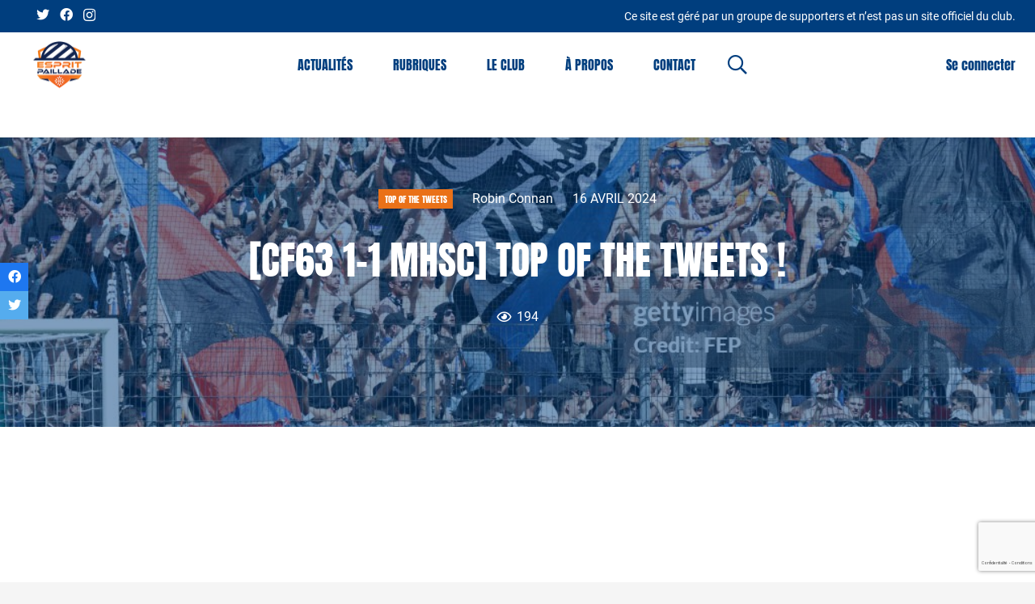

--- FILE ---
content_type: text/html; charset=utf-8
request_url: https://www.google.com/recaptcha/api2/anchor?ar=1&k=6LfnByQkAAAAAPPsEbszPgHVMrzNLXgX03P9WAMf&co=aHR0cHM6Ly9lc3ByaXRwYWlsbGFkZS5jb206NDQz&hl=fr&v=PoyoqOPhxBO7pBk68S4YbpHZ&size=invisible&badge=bottomright&anchor-ms=20000&execute-ms=30000&cb=eptletj85r0
body_size: 49492
content:
<!DOCTYPE HTML><html dir="ltr" lang="fr"><head><meta http-equiv="Content-Type" content="text/html; charset=UTF-8">
<meta http-equiv="X-UA-Compatible" content="IE=edge">
<title>reCAPTCHA</title>
<style type="text/css">
/* cyrillic-ext */
@font-face {
  font-family: 'Roboto';
  font-style: normal;
  font-weight: 400;
  font-stretch: 100%;
  src: url(//fonts.gstatic.com/s/roboto/v48/KFO7CnqEu92Fr1ME7kSn66aGLdTylUAMa3GUBHMdazTgWw.woff2) format('woff2');
  unicode-range: U+0460-052F, U+1C80-1C8A, U+20B4, U+2DE0-2DFF, U+A640-A69F, U+FE2E-FE2F;
}
/* cyrillic */
@font-face {
  font-family: 'Roboto';
  font-style: normal;
  font-weight: 400;
  font-stretch: 100%;
  src: url(//fonts.gstatic.com/s/roboto/v48/KFO7CnqEu92Fr1ME7kSn66aGLdTylUAMa3iUBHMdazTgWw.woff2) format('woff2');
  unicode-range: U+0301, U+0400-045F, U+0490-0491, U+04B0-04B1, U+2116;
}
/* greek-ext */
@font-face {
  font-family: 'Roboto';
  font-style: normal;
  font-weight: 400;
  font-stretch: 100%;
  src: url(//fonts.gstatic.com/s/roboto/v48/KFO7CnqEu92Fr1ME7kSn66aGLdTylUAMa3CUBHMdazTgWw.woff2) format('woff2');
  unicode-range: U+1F00-1FFF;
}
/* greek */
@font-face {
  font-family: 'Roboto';
  font-style: normal;
  font-weight: 400;
  font-stretch: 100%;
  src: url(//fonts.gstatic.com/s/roboto/v48/KFO7CnqEu92Fr1ME7kSn66aGLdTylUAMa3-UBHMdazTgWw.woff2) format('woff2');
  unicode-range: U+0370-0377, U+037A-037F, U+0384-038A, U+038C, U+038E-03A1, U+03A3-03FF;
}
/* math */
@font-face {
  font-family: 'Roboto';
  font-style: normal;
  font-weight: 400;
  font-stretch: 100%;
  src: url(//fonts.gstatic.com/s/roboto/v48/KFO7CnqEu92Fr1ME7kSn66aGLdTylUAMawCUBHMdazTgWw.woff2) format('woff2');
  unicode-range: U+0302-0303, U+0305, U+0307-0308, U+0310, U+0312, U+0315, U+031A, U+0326-0327, U+032C, U+032F-0330, U+0332-0333, U+0338, U+033A, U+0346, U+034D, U+0391-03A1, U+03A3-03A9, U+03B1-03C9, U+03D1, U+03D5-03D6, U+03F0-03F1, U+03F4-03F5, U+2016-2017, U+2034-2038, U+203C, U+2040, U+2043, U+2047, U+2050, U+2057, U+205F, U+2070-2071, U+2074-208E, U+2090-209C, U+20D0-20DC, U+20E1, U+20E5-20EF, U+2100-2112, U+2114-2115, U+2117-2121, U+2123-214F, U+2190, U+2192, U+2194-21AE, U+21B0-21E5, U+21F1-21F2, U+21F4-2211, U+2213-2214, U+2216-22FF, U+2308-230B, U+2310, U+2319, U+231C-2321, U+2336-237A, U+237C, U+2395, U+239B-23B7, U+23D0, U+23DC-23E1, U+2474-2475, U+25AF, U+25B3, U+25B7, U+25BD, U+25C1, U+25CA, U+25CC, U+25FB, U+266D-266F, U+27C0-27FF, U+2900-2AFF, U+2B0E-2B11, U+2B30-2B4C, U+2BFE, U+3030, U+FF5B, U+FF5D, U+1D400-1D7FF, U+1EE00-1EEFF;
}
/* symbols */
@font-face {
  font-family: 'Roboto';
  font-style: normal;
  font-weight: 400;
  font-stretch: 100%;
  src: url(//fonts.gstatic.com/s/roboto/v48/KFO7CnqEu92Fr1ME7kSn66aGLdTylUAMaxKUBHMdazTgWw.woff2) format('woff2');
  unicode-range: U+0001-000C, U+000E-001F, U+007F-009F, U+20DD-20E0, U+20E2-20E4, U+2150-218F, U+2190, U+2192, U+2194-2199, U+21AF, U+21E6-21F0, U+21F3, U+2218-2219, U+2299, U+22C4-22C6, U+2300-243F, U+2440-244A, U+2460-24FF, U+25A0-27BF, U+2800-28FF, U+2921-2922, U+2981, U+29BF, U+29EB, U+2B00-2BFF, U+4DC0-4DFF, U+FFF9-FFFB, U+10140-1018E, U+10190-1019C, U+101A0, U+101D0-101FD, U+102E0-102FB, U+10E60-10E7E, U+1D2C0-1D2D3, U+1D2E0-1D37F, U+1F000-1F0FF, U+1F100-1F1AD, U+1F1E6-1F1FF, U+1F30D-1F30F, U+1F315, U+1F31C, U+1F31E, U+1F320-1F32C, U+1F336, U+1F378, U+1F37D, U+1F382, U+1F393-1F39F, U+1F3A7-1F3A8, U+1F3AC-1F3AF, U+1F3C2, U+1F3C4-1F3C6, U+1F3CA-1F3CE, U+1F3D4-1F3E0, U+1F3ED, U+1F3F1-1F3F3, U+1F3F5-1F3F7, U+1F408, U+1F415, U+1F41F, U+1F426, U+1F43F, U+1F441-1F442, U+1F444, U+1F446-1F449, U+1F44C-1F44E, U+1F453, U+1F46A, U+1F47D, U+1F4A3, U+1F4B0, U+1F4B3, U+1F4B9, U+1F4BB, U+1F4BF, U+1F4C8-1F4CB, U+1F4D6, U+1F4DA, U+1F4DF, U+1F4E3-1F4E6, U+1F4EA-1F4ED, U+1F4F7, U+1F4F9-1F4FB, U+1F4FD-1F4FE, U+1F503, U+1F507-1F50B, U+1F50D, U+1F512-1F513, U+1F53E-1F54A, U+1F54F-1F5FA, U+1F610, U+1F650-1F67F, U+1F687, U+1F68D, U+1F691, U+1F694, U+1F698, U+1F6AD, U+1F6B2, U+1F6B9-1F6BA, U+1F6BC, U+1F6C6-1F6CF, U+1F6D3-1F6D7, U+1F6E0-1F6EA, U+1F6F0-1F6F3, U+1F6F7-1F6FC, U+1F700-1F7FF, U+1F800-1F80B, U+1F810-1F847, U+1F850-1F859, U+1F860-1F887, U+1F890-1F8AD, U+1F8B0-1F8BB, U+1F8C0-1F8C1, U+1F900-1F90B, U+1F93B, U+1F946, U+1F984, U+1F996, U+1F9E9, U+1FA00-1FA6F, U+1FA70-1FA7C, U+1FA80-1FA89, U+1FA8F-1FAC6, U+1FACE-1FADC, U+1FADF-1FAE9, U+1FAF0-1FAF8, U+1FB00-1FBFF;
}
/* vietnamese */
@font-face {
  font-family: 'Roboto';
  font-style: normal;
  font-weight: 400;
  font-stretch: 100%;
  src: url(//fonts.gstatic.com/s/roboto/v48/KFO7CnqEu92Fr1ME7kSn66aGLdTylUAMa3OUBHMdazTgWw.woff2) format('woff2');
  unicode-range: U+0102-0103, U+0110-0111, U+0128-0129, U+0168-0169, U+01A0-01A1, U+01AF-01B0, U+0300-0301, U+0303-0304, U+0308-0309, U+0323, U+0329, U+1EA0-1EF9, U+20AB;
}
/* latin-ext */
@font-face {
  font-family: 'Roboto';
  font-style: normal;
  font-weight: 400;
  font-stretch: 100%;
  src: url(//fonts.gstatic.com/s/roboto/v48/KFO7CnqEu92Fr1ME7kSn66aGLdTylUAMa3KUBHMdazTgWw.woff2) format('woff2');
  unicode-range: U+0100-02BA, U+02BD-02C5, U+02C7-02CC, U+02CE-02D7, U+02DD-02FF, U+0304, U+0308, U+0329, U+1D00-1DBF, U+1E00-1E9F, U+1EF2-1EFF, U+2020, U+20A0-20AB, U+20AD-20C0, U+2113, U+2C60-2C7F, U+A720-A7FF;
}
/* latin */
@font-face {
  font-family: 'Roboto';
  font-style: normal;
  font-weight: 400;
  font-stretch: 100%;
  src: url(//fonts.gstatic.com/s/roboto/v48/KFO7CnqEu92Fr1ME7kSn66aGLdTylUAMa3yUBHMdazQ.woff2) format('woff2');
  unicode-range: U+0000-00FF, U+0131, U+0152-0153, U+02BB-02BC, U+02C6, U+02DA, U+02DC, U+0304, U+0308, U+0329, U+2000-206F, U+20AC, U+2122, U+2191, U+2193, U+2212, U+2215, U+FEFF, U+FFFD;
}
/* cyrillic-ext */
@font-face {
  font-family: 'Roboto';
  font-style: normal;
  font-weight: 500;
  font-stretch: 100%;
  src: url(//fonts.gstatic.com/s/roboto/v48/KFO7CnqEu92Fr1ME7kSn66aGLdTylUAMa3GUBHMdazTgWw.woff2) format('woff2');
  unicode-range: U+0460-052F, U+1C80-1C8A, U+20B4, U+2DE0-2DFF, U+A640-A69F, U+FE2E-FE2F;
}
/* cyrillic */
@font-face {
  font-family: 'Roboto';
  font-style: normal;
  font-weight: 500;
  font-stretch: 100%;
  src: url(//fonts.gstatic.com/s/roboto/v48/KFO7CnqEu92Fr1ME7kSn66aGLdTylUAMa3iUBHMdazTgWw.woff2) format('woff2');
  unicode-range: U+0301, U+0400-045F, U+0490-0491, U+04B0-04B1, U+2116;
}
/* greek-ext */
@font-face {
  font-family: 'Roboto';
  font-style: normal;
  font-weight: 500;
  font-stretch: 100%;
  src: url(//fonts.gstatic.com/s/roboto/v48/KFO7CnqEu92Fr1ME7kSn66aGLdTylUAMa3CUBHMdazTgWw.woff2) format('woff2');
  unicode-range: U+1F00-1FFF;
}
/* greek */
@font-face {
  font-family: 'Roboto';
  font-style: normal;
  font-weight: 500;
  font-stretch: 100%;
  src: url(//fonts.gstatic.com/s/roboto/v48/KFO7CnqEu92Fr1ME7kSn66aGLdTylUAMa3-UBHMdazTgWw.woff2) format('woff2');
  unicode-range: U+0370-0377, U+037A-037F, U+0384-038A, U+038C, U+038E-03A1, U+03A3-03FF;
}
/* math */
@font-face {
  font-family: 'Roboto';
  font-style: normal;
  font-weight: 500;
  font-stretch: 100%;
  src: url(//fonts.gstatic.com/s/roboto/v48/KFO7CnqEu92Fr1ME7kSn66aGLdTylUAMawCUBHMdazTgWw.woff2) format('woff2');
  unicode-range: U+0302-0303, U+0305, U+0307-0308, U+0310, U+0312, U+0315, U+031A, U+0326-0327, U+032C, U+032F-0330, U+0332-0333, U+0338, U+033A, U+0346, U+034D, U+0391-03A1, U+03A3-03A9, U+03B1-03C9, U+03D1, U+03D5-03D6, U+03F0-03F1, U+03F4-03F5, U+2016-2017, U+2034-2038, U+203C, U+2040, U+2043, U+2047, U+2050, U+2057, U+205F, U+2070-2071, U+2074-208E, U+2090-209C, U+20D0-20DC, U+20E1, U+20E5-20EF, U+2100-2112, U+2114-2115, U+2117-2121, U+2123-214F, U+2190, U+2192, U+2194-21AE, U+21B0-21E5, U+21F1-21F2, U+21F4-2211, U+2213-2214, U+2216-22FF, U+2308-230B, U+2310, U+2319, U+231C-2321, U+2336-237A, U+237C, U+2395, U+239B-23B7, U+23D0, U+23DC-23E1, U+2474-2475, U+25AF, U+25B3, U+25B7, U+25BD, U+25C1, U+25CA, U+25CC, U+25FB, U+266D-266F, U+27C0-27FF, U+2900-2AFF, U+2B0E-2B11, U+2B30-2B4C, U+2BFE, U+3030, U+FF5B, U+FF5D, U+1D400-1D7FF, U+1EE00-1EEFF;
}
/* symbols */
@font-face {
  font-family: 'Roboto';
  font-style: normal;
  font-weight: 500;
  font-stretch: 100%;
  src: url(//fonts.gstatic.com/s/roboto/v48/KFO7CnqEu92Fr1ME7kSn66aGLdTylUAMaxKUBHMdazTgWw.woff2) format('woff2');
  unicode-range: U+0001-000C, U+000E-001F, U+007F-009F, U+20DD-20E0, U+20E2-20E4, U+2150-218F, U+2190, U+2192, U+2194-2199, U+21AF, U+21E6-21F0, U+21F3, U+2218-2219, U+2299, U+22C4-22C6, U+2300-243F, U+2440-244A, U+2460-24FF, U+25A0-27BF, U+2800-28FF, U+2921-2922, U+2981, U+29BF, U+29EB, U+2B00-2BFF, U+4DC0-4DFF, U+FFF9-FFFB, U+10140-1018E, U+10190-1019C, U+101A0, U+101D0-101FD, U+102E0-102FB, U+10E60-10E7E, U+1D2C0-1D2D3, U+1D2E0-1D37F, U+1F000-1F0FF, U+1F100-1F1AD, U+1F1E6-1F1FF, U+1F30D-1F30F, U+1F315, U+1F31C, U+1F31E, U+1F320-1F32C, U+1F336, U+1F378, U+1F37D, U+1F382, U+1F393-1F39F, U+1F3A7-1F3A8, U+1F3AC-1F3AF, U+1F3C2, U+1F3C4-1F3C6, U+1F3CA-1F3CE, U+1F3D4-1F3E0, U+1F3ED, U+1F3F1-1F3F3, U+1F3F5-1F3F7, U+1F408, U+1F415, U+1F41F, U+1F426, U+1F43F, U+1F441-1F442, U+1F444, U+1F446-1F449, U+1F44C-1F44E, U+1F453, U+1F46A, U+1F47D, U+1F4A3, U+1F4B0, U+1F4B3, U+1F4B9, U+1F4BB, U+1F4BF, U+1F4C8-1F4CB, U+1F4D6, U+1F4DA, U+1F4DF, U+1F4E3-1F4E6, U+1F4EA-1F4ED, U+1F4F7, U+1F4F9-1F4FB, U+1F4FD-1F4FE, U+1F503, U+1F507-1F50B, U+1F50D, U+1F512-1F513, U+1F53E-1F54A, U+1F54F-1F5FA, U+1F610, U+1F650-1F67F, U+1F687, U+1F68D, U+1F691, U+1F694, U+1F698, U+1F6AD, U+1F6B2, U+1F6B9-1F6BA, U+1F6BC, U+1F6C6-1F6CF, U+1F6D3-1F6D7, U+1F6E0-1F6EA, U+1F6F0-1F6F3, U+1F6F7-1F6FC, U+1F700-1F7FF, U+1F800-1F80B, U+1F810-1F847, U+1F850-1F859, U+1F860-1F887, U+1F890-1F8AD, U+1F8B0-1F8BB, U+1F8C0-1F8C1, U+1F900-1F90B, U+1F93B, U+1F946, U+1F984, U+1F996, U+1F9E9, U+1FA00-1FA6F, U+1FA70-1FA7C, U+1FA80-1FA89, U+1FA8F-1FAC6, U+1FACE-1FADC, U+1FADF-1FAE9, U+1FAF0-1FAF8, U+1FB00-1FBFF;
}
/* vietnamese */
@font-face {
  font-family: 'Roboto';
  font-style: normal;
  font-weight: 500;
  font-stretch: 100%;
  src: url(//fonts.gstatic.com/s/roboto/v48/KFO7CnqEu92Fr1ME7kSn66aGLdTylUAMa3OUBHMdazTgWw.woff2) format('woff2');
  unicode-range: U+0102-0103, U+0110-0111, U+0128-0129, U+0168-0169, U+01A0-01A1, U+01AF-01B0, U+0300-0301, U+0303-0304, U+0308-0309, U+0323, U+0329, U+1EA0-1EF9, U+20AB;
}
/* latin-ext */
@font-face {
  font-family: 'Roboto';
  font-style: normal;
  font-weight: 500;
  font-stretch: 100%;
  src: url(//fonts.gstatic.com/s/roboto/v48/KFO7CnqEu92Fr1ME7kSn66aGLdTylUAMa3KUBHMdazTgWw.woff2) format('woff2');
  unicode-range: U+0100-02BA, U+02BD-02C5, U+02C7-02CC, U+02CE-02D7, U+02DD-02FF, U+0304, U+0308, U+0329, U+1D00-1DBF, U+1E00-1E9F, U+1EF2-1EFF, U+2020, U+20A0-20AB, U+20AD-20C0, U+2113, U+2C60-2C7F, U+A720-A7FF;
}
/* latin */
@font-face {
  font-family: 'Roboto';
  font-style: normal;
  font-weight: 500;
  font-stretch: 100%;
  src: url(//fonts.gstatic.com/s/roboto/v48/KFO7CnqEu92Fr1ME7kSn66aGLdTylUAMa3yUBHMdazQ.woff2) format('woff2');
  unicode-range: U+0000-00FF, U+0131, U+0152-0153, U+02BB-02BC, U+02C6, U+02DA, U+02DC, U+0304, U+0308, U+0329, U+2000-206F, U+20AC, U+2122, U+2191, U+2193, U+2212, U+2215, U+FEFF, U+FFFD;
}
/* cyrillic-ext */
@font-face {
  font-family: 'Roboto';
  font-style: normal;
  font-weight: 900;
  font-stretch: 100%;
  src: url(//fonts.gstatic.com/s/roboto/v48/KFO7CnqEu92Fr1ME7kSn66aGLdTylUAMa3GUBHMdazTgWw.woff2) format('woff2');
  unicode-range: U+0460-052F, U+1C80-1C8A, U+20B4, U+2DE0-2DFF, U+A640-A69F, U+FE2E-FE2F;
}
/* cyrillic */
@font-face {
  font-family: 'Roboto';
  font-style: normal;
  font-weight: 900;
  font-stretch: 100%;
  src: url(//fonts.gstatic.com/s/roboto/v48/KFO7CnqEu92Fr1ME7kSn66aGLdTylUAMa3iUBHMdazTgWw.woff2) format('woff2');
  unicode-range: U+0301, U+0400-045F, U+0490-0491, U+04B0-04B1, U+2116;
}
/* greek-ext */
@font-face {
  font-family: 'Roboto';
  font-style: normal;
  font-weight: 900;
  font-stretch: 100%;
  src: url(//fonts.gstatic.com/s/roboto/v48/KFO7CnqEu92Fr1ME7kSn66aGLdTylUAMa3CUBHMdazTgWw.woff2) format('woff2');
  unicode-range: U+1F00-1FFF;
}
/* greek */
@font-face {
  font-family: 'Roboto';
  font-style: normal;
  font-weight: 900;
  font-stretch: 100%;
  src: url(//fonts.gstatic.com/s/roboto/v48/KFO7CnqEu92Fr1ME7kSn66aGLdTylUAMa3-UBHMdazTgWw.woff2) format('woff2');
  unicode-range: U+0370-0377, U+037A-037F, U+0384-038A, U+038C, U+038E-03A1, U+03A3-03FF;
}
/* math */
@font-face {
  font-family: 'Roboto';
  font-style: normal;
  font-weight: 900;
  font-stretch: 100%;
  src: url(//fonts.gstatic.com/s/roboto/v48/KFO7CnqEu92Fr1ME7kSn66aGLdTylUAMawCUBHMdazTgWw.woff2) format('woff2');
  unicode-range: U+0302-0303, U+0305, U+0307-0308, U+0310, U+0312, U+0315, U+031A, U+0326-0327, U+032C, U+032F-0330, U+0332-0333, U+0338, U+033A, U+0346, U+034D, U+0391-03A1, U+03A3-03A9, U+03B1-03C9, U+03D1, U+03D5-03D6, U+03F0-03F1, U+03F4-03F5, U+2016-2017, U+2034-2038, U+203C, U+2040, U+2043, U+2047, U+2050, U+2057, U+205F, U+2070-2071, U+2074-208E, U+2090-209C, U+20D0-20DC, U+20E1, U+20E5-20EF, U+2100-2112, U+2114-2115, U+2117-2121, U+2123-214F, U+2190, U+2192, U+2194-21AE, U+21B0-21E5, U+21F1-21F2, U+21F4-2211, U+2213-2214, U+2216-22FF, U+2308-230B, U+2310, U+2319, U+231C-2321, U+2336-237A, U+237C, U+2395, U+239B-23B7, U+23D0, U+23DC-23E1, U+2474-2475, U+25AF, U+25B3, U+25B7, U+25BD, U+25C1, U+25CA, U+25CC, U+25FB, U+266D-266F, U+27C0-27FF, U+2900-2AFF, U+2B0E-2B11, U+2B30-2B4C, U+2BFE, U+3030, U+FF5B, U+FF5D, U+1D400-1D7FF, U+1EE00-1EEFF;
}
/* symbols */
@font-face {
  font-family: 'Roboto';
  font-style: normal;
  font-weight: 900;
  font-stretch: 100%;
  src: url(//fonts.gstatic.com/s/roboto/v48/KFO7CnqEu92Fr1ME7kSn66aGLdTylUAMaxKUBHMdazTgWw.woff2) format('woff2');
  unicode-range: U+0001-000C, U+000E-001F, U+007F-009F, U+20DD-20E0, U+20E2-20E4, U+2150-218F, U+2190, U+2192, U+2194-2199, U+21AF, U+21E6-21F0, U+21F3, U+2218-2219, U+2299, U+22C4-22C6, U+2300-243F, U+2440-244A, U+2460-24FF, U+25A0-27BF, U+2800-28FF, U+2921-2922, U+2981, U+29BF, U+29EB, U+2B00-2BFF, U+4DC0-4DFF, U+FFF9-FFFB, U+10140-1018E, U+10190-1019C, U+101A0, U+101D0-101FD, U+102E0-102FB, U+10E60-10E7E, U+1D2C0-1D2D3, U+1D2E0-1D37F, U+1F000-1F0FF, U+1F100-1F1AD, U+1F1E6-1F1FF, U+1F30D-1F30F, U+1F315, U+1F31C, U+1F31E, U+1F320-1F32C, U+1F336, U+1F378, U+1F37D, U+1F382, U+1F393-1F39F, U+1F3A7-1F3A8, U+1F3AC-1F3AF, U+1F3C2, U+1F3C4-1F3C6, U+1F3CA-1F3CE, U+1F3D4-1F3E0, U+1F3ED, U+1F3F1-1F3F3, U+1F3F5-1F3F7, U+1F408, U+1F415, U+1F41F, U+1F426, U+1F43F, U+1F441-1F442, U+1F444, U+1F446-1F449, U+1F44C-1F44E, U+1F453, U+1F46A, U+1F47D, U+1F4A3, U+1F4B0, U+1F4B3, U+1F4B9, U+1F4BB, U+1F4BF, U+1F4C8-1F4CB, U+1F4D6, U+1F4DA, U+1F4DF, U+1F4E3-1F4E6, U+1F4EA-1F4ED, U+1F4F7, U+1F4F9-1F4FB, U+1F4FD-1F4FE, U+1F503, U+1F507-1F50B, U+1F50D, U+1F512-1F513, U+1F53E-1F54A, U+1F54F-1F5FA, U+1F610, U+1F650-1F67F, U+1F687, U+1F68D, U+1F691, U+1F694, U+1F698, U+1F6AD, U+1F6B2, U+1F6B9-1F6BA, U+1F6BC, U+1F6C6-1F6CF, U+1F6D3-1F6D7, U+1F6E0-1F6EA, U+1F6F0-1F6F3, U+1F6F7-1F6FC, U+1F700-1F7FF, U+1F800-1F80B, U+1F810-1F847, U+1F850-1F859, U+1F860-1F887, U+1F890-1F8AD, U+1F8B0-1F8BB, U+1F8C0-1F8C1, U+1F900-1F90B, U+1F93B, U+1F946, U+1F984, U+1F996, U+1F9E9, U+1FA00-1FA6F, U+1FA70-1FA7C, U+1FA80-1FA89, U+1FA8F-1FAC6, U+1FACE-1FADC, U+1FADF-1FAE9, U+1FAF0-1FAF8, U+1FB00-1FBFF;
}
/* vietnamese */
@font-face {
  font-family: 'Roboto';
  font-style: normal;
  font-weight: 900;
  font-stretch: 100%;
  src: url(//fonts.gstatic.com/s/roboto/v48/KFO7CnqEu92Fr1ME7kSn66aGLdTylUAMa3OUBHMdazTgWw.woff2) format('woff2');
  unicode-range: U+0102-0103, U+0110-0111, U+0128-0129, U+0168-0169, U+01A0-01A1, U+01AF-01B0, U+0300-0301, U+0303-0304, U+0308-0309, U+0323, U+0329, U+1EA0-1EF9, U+20AB;
}
/* latin-ext */
@font-face {
  font-family: 'Roboto';
  font-style: normal;
  font-weight: 900;
  font-stretch: 100%;
  src: url(//fonts.gstatic.com/s/roboto/v48/KFO7CnqEu92Fr1ME7kSn66aGLdTylUAMa3KUBHMdazTgWw.woff2) format('woff2');
  unicode-range: U+0100-02BA, U+02BD-02C5, U+02C7-02CC, U+02CE-02D7, U+02DD-02FF, U+0304, U+0308, U+0329, U+1D00-1DBF, U+1E00-1E9F, U+1EF2-1EFF, U+2020, U+20A0-20AB, U+20AD-20C0, U+2113, U+2C60-2C7F, U+A720-A7FF;
}
/* latin */
@font-face {
  font-family: 'Roboto';
  font-style: normal;
  font-weight: 900;
  font-stretch: 100%;
  src: url(//fonts.gstatic.com/s/roboto/v48/KFO7CnqEu92Fr1ME7kSn66aGLdTylUAMa3yUBHMdazQ.woff2) format('woff2');
  unicode-range: U+0000-00FF, U+0131, U+0152-0153, U+02BB-02BC, U+02C6, U+02DA, U+02DC, U+0304, U+0308, U+0329, U+2000-206F, U+20AC, U+2122, U+2191, U+2193, U+2212, U+2215, U+FEFF, U+FFFD;
}

</style>
<link rel="stylesheet" type="text/css" href="https://www.gstatic.com/recaptcha/releases/PoyoqOPhxBO7pBk68S4YbpHZ/styles__ltr.css">
<script nonce="BR31yc0S17Pg0zCUzgPwLw" type="text/javascript">window['__recaptcha_api'] = 'https://www.google.com/recaptcha/api2/';</script>
<script type="text/javascript" src="https://www.gstatic.com/recaptcha/releases/PoyoqOPhxBO7pBk68S4YbpHZ/recaptcha__fr.js" nonce="BR31yc0S17Pg0zCUzgPwLw">
      
    </script></head>
<body><div id="rc-anchor-alert" class="rc-anchor-alert"></div>
<input type="hidden" id="recaptcha-token" value="[base64]">
<script type="text/javascript" nonce="BR31yc0S17Pg0zCUzgPwLw">
      recaptcha.anchor.Main.init("[\x22ainput\x22,[\x22bgdata\x22,\x22\x22,\[base64]/[base64]/[base64]/[base64]/[base64]/[base64]/KGcoTywyNTMsTy5PKSxVRyhPLEMpKTpnKE8sMjUzLEMpLE8pKSxsKSksTykpfSxieT1mdW5jdGlvbihDLE8sdSxsKXtmb3IobD0odT1SKEMpLDApO08+MDtPLS0pbD1sPDw4fFooQyk7ZyhDLHUsbCl9LFVHPWZ1bmN0aW9uKEMsTyl7Qy5pLmxlbmd0aD4xMDQ/[base64]/[base64]/[base64]/[base64]/[base64]/[base64]/[base64]\\u003d\x22,\[base64]\\u003d\\u003d\x22,\x22ZBIHfcK7AFLCq28gwo0ELsOnw40Gwod5JXRUJwYyw5EjM8Kdw7zDgz8fQQLCgMKqcFTCpsOkw6pOJRoyGnLDl0nCgsK8wofDrMKgJ8Ktw6ciw43CtcKwCcO4WsOJKWtYw5B6B8OEwpVFw67CtXDCkMKuFMKwwo/CtkTDn0jCi8KmR1BgwoY5WQzDrnXDszbCpMKTJAFQwrjDiGbCssO8w5PDsMKmCA8nLcOiwr7CqTjDisKhBDt9w5QqwobDvnfDmFpEIMOMwr/CjcOLFWbDusK2aW7DjsOnZhXCg8OtbEzCuk8fDsKWbsOuwrHCqcKowrLCpXLDs8Kswod0ccOQwrlRwpPCv1nClAXDq8KMPiLClQTCr8OZBl/Di8OUw5/Cv2BuC8OIWyXDoMKNYsO5UsKtw7Q0wrRewoLCu8KUwoHCrMK+wq84wrHCvcOfwq/DjEPDkklNKA9mTB5zw4F/[base64]/DoTTDtzDCnsOSwoAACnzDhVnDncK6Q8Ouw7Uxw4wmw5LCpMOgwq5Gfx7CpzkYVQkpwo7DvsKTI8KGwrHChwtvwo4jNgXDs8OSdcOEFMKCTMOWw5rCskRIw4HCjMKfw7RowqbCj0PDjcKYRcKpw4Nfwp3Cjg/CsW99YjrCt8KPw71kZk/CnU/[base64]/w6xiVwrDrMKywrPDvzvCsAbDuMKVJVHCqMOOeFLDicKXw64RwrTCqw5ywpXCqnvDlBnDiMO1w5bDoT0Hw4/DjcKFwozDtlrDocKOw4nDqcKHUsK4FRcwMMOuS21xGAwEw6pUw5rDkzfCtlnDvcO/Ph3Dgj7Cu8OoLcKJwrnDoMOSw4UkwrXDg3zCgSYUYk9Cw5rDoDbDjcOGw73CmMKQU8Oaw5IJHyxnw4YNNm0AKxJ8OMOVEzjDnsKyQiUPwqs5w73Cm8K2ecKXdx3Cox5Qw4gjBC7ClVQ2ecOxwoPDpWPCsXNQUsOESiRawqXDql4ow7c6bMKCwpvCn8OGD8Oxw6fCqX/[base64]/[base64]/CvMOTVTPDozMyQ8KcwpxSXMODw6LDuB8mwqvDqcK8HggAwrIcRMKrI8Kfwr4JNkjDiz1gL8OxXy/Cq8KJW8KIYgrCg1TDusKzJAVSw7wAwrzChynDmw/ChTfDhsOlwrDCrMODDsORw5cdOcOjw6dIwqxgUMKyMyvCmF0DwoTDrcODw6vDoWrDngvDlDYebcKsSsKMMSHDt8Kew6dLw6oOSRDCuwTChcKEwp3CgsKmworDj8Kzwr7CpXTDogEsAAHChQZow6LDo8OxI0c+Ph1dw7zCmsO/w5sLRcO+a8O4LEs+wrfDgcO5wqrCtcKZYRjCiMKMw4Jdw4TCgTIYNsKww6NHLB/DnsOIHcOTLX/CvUk/Fk1yb8Owc8KlwokiM8O8wrzCsyRjw47CiMOLw57Dt8KkwofCmcKgQMK9WcOAw4h8e8Krw61vMcOXw7/[base64]/DhwrDln7CrcKsbsO4wr4GwqzCoxPCnDPDusKuBh7Do8Oyd8ODw5vCgF0yOjXCjsKKYHjCiSh7w6vDk8KdVG/Du8ObwoASwoYEIcKTBsKCVVXCul7CpDs3w5t+MjPCv8OKw6LCscOdwqPCj8O7wpB2wrRMwo7DpcKswpvDmMKswoRzw5DDhg3CmUgnw7LDtMKNwq/Dj8OPwqLChcOvUnHDj8K/cRFVG8KIBMKKOyfCnMKIw495w5nCkMOywrHDuUpsRMOUNcKHwp7ClcKgPQnCtj10w4/DtcOhwprCnsOXw5Qow4VYw6fDu8Oyw7HCksKcGMKIHSXDs8OGUsK/dHzCgMKOF1/ClMKZdmTChMO0WcOfbMOowqguw5wswpFTwpvDsDHClMOrV8Osw73DpRLCnAojVC7CtlswVnLDoSDCn0jDsgDDk8Kdw6dnw5PCiMODwp0jw6ckb0UzwpMwD8O2bMOwFcKowqc5w4Evw5TCvBfDksKKQMO+w5/CuMO7w4dXREjCk2DCusOswpbDgiRbTg9cwrdcJcK/[base64]/R8K4w7rCkcOqD8OTwo1qB8O9D8Kjak5Xw5ICX8OQw6DDsVTCvcO0Y2c+ag1Gw5TCuyoKwpzDnxMLRMKQw7wjeMOTw6LCkUzDuMO4wq/[base64]/EMOWJcOHN0zCslY8bsKgwpDDicKuwpnDp8KGw7ouwqRww5rClcK8SMKIwpnClk/[base64]/DowR+wp90wovCjSlif8OTwqrDiMO2K8K3wrnDlcK7LMOnwpPClwwKckc5eC3Ci8O1wrhlF8O2KSVXw6DDk1fDoEDContaTMKZw71ARcKiwpJuw53DhsO2anvDn8K8JEfCnjPCj8KdV8OAw5HDlUEUwo3Ch8Oow5bDgcOqwoLChFkdAMO/InVUw7HCtcKiwq3DoMOUwrzDmsKiwrcHw4pOZ8KIw5rCm0ANXFZ7w78UYMOFwrvCosKjwql6wofCiMKTTcKKwo7ChcOmZUDDnMKIwrs0w7wMw6hjJ0MSwqEwJVsme8K0Z0/Cs1wbDyMuwpLDrcOpS8OJYsOOw70+w4BVw6zCmsK4w67ClcOKOlTDkVfDszdVIy3CucOfwqY5VypLw5PCmF9YwqnClMK3A8OZwq8lwpZ3wqcOwrRXwoLDhGTCm1fDgzfDih/[base64]/[base64]/[base64]/CvnTDvjfDgcOrwoBCwpnDsCs6w6JXwp96KsKvwrPCgSbDv8KpHcKINx5ZNMK+KgrDmMOoKD53BcK0AsKVw49OwrLCqzRhQcOBwrklNRTDvsOlwqnDkcKiwp8jw53Cm3RrXsKNwo8zTjDDhMOZcMKlwrDCr8K+JsOrMsK/[base64]/DocKlAMOUw5nCgsOvw71OwrHCk8O0wpdpwojCscOWwqDDrhxkwrLDr0jDg8OTNHzChl/[base64]/Cuk00w4Usw6YPw6VBw7nCpTrDgRUhw67DgiPCq8Ouf0Igw6cBw74/wo1RLsK+wrlqL8KXwrXDncKNRsOgLgtVw6jChcKrMSJ8Ol3CjcKZw73CqC7DqQzCk8KHZC3DlsOMw7DCsC0ac8O4wrUiSSwuf8O5wobDshzDtCk2wolURsK/TzhuwrbDv8OSanQ/WCrDr8KUEVrCri/ChcKsY8OUQEA6woFPQ8KiwoDCnwpNH8OSEsKpFWrCscO6wpR3wpbDm3jDoMK0wp4ZaSYhw6bDgMKPwopew79CPsOmazpewoDDhsKjCkDDsh/CugFXRsOew5hbG8OfUGUow5TDgx80TcK0SMOkwqfDssOgKMKbwqTDqlfCgsOtKHNXWU8YX2/DmmPDosKFA8KwIcO3T2DDgGMrMDw1HsOQw5U3w6/DuRcPB1JWFsOdwrh6QHhlbiJ+w59gwogpcCBZC8Kjw7RdwrhtXlF5Bnh/KxbCncOoNDsrwpfCrMOrC8KhFEbDozrCshkmd1/Cu8KOW8OOcsKFw7rCjkjDgkpiwoXDqCvCusOjwqYHVsOUw5d0wrg7wpHDq8Orw47Dp8KFZMOKN1FSPMKhMSdYf8K6wqPDn23Co8KIwozDlMOpVSPCjBRrR8O9In7CgcOPMMOYSCfCtMO1XcOfBMKGwo7DnwUbw68DwpjDlcKnwp1zYQ/Dg8ORw7UONyB1wp1FNsOqGxrDmsK6aUxFwp7CqHRLacKeJU/CjsOOw4/[base64]/[base64]/[base64]/CgXzCn8K6X8KIDQbDn38pADhDwrgFw4bDuMKzw61WccOwwpxuw73CviNjwrLDly3DlMO4HztlwqkmAUYVw5PCsWvDj8Kud8KfFgMoYsONwp/[base64]/ChSh6w6/DnR/Dmh8Ew7RFw57Cu18gYSYIw4fDg11kwrPDhsKGw6oLwrE1w5PChMKQRDoiACrDhHJ6dMOyCsOFb3jCvMO8SFRfw5HDuMO/w6zCgFvDgMKfQnw/w5INwpnCmhfDucOSw7DCs8KOwr/DmcK0wpdOW8KRHlpOwoA9flRsw50Ywq7Du8KZw7FDVMKTeMKMX8KrCxXDlk/DjRd+w5DCmMOxPTkEYjnDmAoEfEfCusKEaVHDnB/Dl3bCvn4jw4F7cTXCpcOqRsKNw7HClcKqw5vCixERMMKOYQTDqsO/w5vCkjTDgCLCpsOnacOpZMKGw7Z5wrHCrCtMM1pAwrZJwrxrKmlBcXp/w49Qw49tw47Dl34gH2PCscKWw6F3w7Qnw6LCnMKSwrrDm8K0Z8KIdCdaw5FHwq0UwqMTwp0pw5XDgHzCnnPCjsOQw4RqNlBUwr3Di8KjXsOGBlohwqtBDwMlEMOkYUdATcOyLMOyw4jDmMKJRnnCkMKrWj5vW2V6w5PCgy/DrGvDoFw+VMKvRCLCjEBnH8KtFsOQL8Opw6LDlMKFdm8Zw7/ChMOhw784dDp7Z2nCrRxpw63CjMKeRWfCiHpHJhTDu2LDi8KDMSBaHH7DrWpYw5o/woDCg8OjwpfDiHTDpcOEM8O6w7nDiEAvwqjDt03Dp0EdDGTDvy5NwpMBEsORw5ktwpBewo4kw5Yaw5NSQcO8wrxJw7bCvSBgTSzCtcOFYMKnG8Opw7Y1A8O0bwPCqXomwpfCnWjDq3xDw7QUw603Xx9oJl/DsjDDvMKLB8KEB0TDh8KEwpUwJDBqwqDCicKDenvDih5ww6/CicK8wr7CpMKKbcKqVX5/QShZwpk6wqEkw6hQwpTDq0jDoVfDpCJsw5nCiX98w516S31YwrvCshHDrMKHIxhSB2LDjWvCq8KEE0zDm8OdwopMaT5Zwqs5e8KgHMKHwqF9w4QOcsOFQcKFwrNewp/CrWvCgcK9w5k2ZsOsw5JUaDLChlxmZcO7DcOCVcKDG8KrQVPDgx7DlGzDpGvDoArDvcKxwqtFwpgPw5XCjMKhw7fDl0JOw6BNX8OIwoPCicKHwpXCok9mYMKbBcKRw6llfiPDkcO1w5U0BcKpD8Oya2nCl8KAw5ZES0UUd27Dmi/[base64]/DoFnCgHVaSMOMZC7Dqw5pw7/[base64]/wrYEw4liX8KEw4TDtMO5IA/Dl8OlwqHCtMOHK1HCksKbwqPCpxXCkDjDu8OlGUcVbMK1w6N+w7jDlEXDt8KZBcK/Xz7DuGDDnsKNM8ObD3gBw7tCf8OLwpQKBMO4BmEmwo/CncODwph4wrI2RUjDpnUAwqXDnMKWwpDDiMOewqcGDmDCrcKSEC0pw4zCnsOFNzUxcsOewoHCkU/Dr8OgWm82wqTCvMKlZMOhTFbCocOaw6zDncKYw5XDiD11w59aAyRxw6gWDkVvQGTDg8ODeEHCqlXDn0HCkMOFHnnCmMKhKhTCrH/CnV11I8ODwpzDr27DoA1hF1nCqkXDusKfw7kfPVUsYMKVB8KswoDCu8OIeQ/[base64]/[base64]/[base64]/[base64]/CgyDDg8O6w77DtMKGScK+w7N0FDTCkVAnbCXDmAxGY8OQCMKCCRjCqXzDhirCmHvDjh/ChsO/ImdXw5HDgMOwLU/CjMKWd8O1wrBkwpzDs8OwwpPDr8OywpnDqsOeNMKPTkPDnMKyYVI3w4zDryfCsMKjJMKkwoxQwonCt8Oiw6UgwrPCpjcVGsOhw5EKEXU6UyE/fHcadsO5w61/dyzDjU/DrgsTP0vCscOlw4tvcWwowqdcQWVdHAtVw45Tw7oswpIvwpXCuTnDinfDsT3CiyDCtm58Fj81T3/CnjJNAcOswpHDkz/DmMKhUsKuIcOEw4fDr8KnLcK4w6JAwr7DsynCn8K6eCcQJQk8wp88MF4yw7xaw6ZURsKtTsOJwoU/TRHCtiHCrn3CtMOnwpVkVBgYwofDgcKBJ8OzOMKUwo7ChcKtRExmNy3CsUnDkcKUaMO7bcKJInHCqsKbasO0a8K6DcOpw4HDhybCpXA0dMOkwo/CvxnDjg8VwqnDrsOJw53CrMK2CgrCgMKawowLw7DCk8KAw7nDmEHDoMKZwpHDgDLCm8K7w7PDn13CmcKxZDzDt8KSwrXDuSbDhSXDqFsdw61xTcOLTsOvwoXCij/CtMOqw7t4dcKmw7jCkcK6TiITwqXDiFXCkMKEwqhPwp0yE8K8HMKJLsOQWSU3wpZRGcKFwonCrXXChBRMwo7Ct8KpFcKtw6Ema8KwZBoqw6F3wqYUScKtOMK4VcOoWUJ8wrbDusODYFJWSExMWkJMd3TDqHwfEMOzCMOswqrDo8KxfEIzUsO7Rh8jccOLwr/DqCQUwpxXYkvCjGJYTVLDjcO8w7zDpMKCIwTCnXRDH0LCimPDosKBBUvCo2sIwr7CncKWw6fDjB7CrmYAw4XCssO5woM3w5HCpcO6YsOmEMOcw5/DjsOJSjkpUB/CmcO2BcKywpFWKsOzLkHCvMKiDsKyFEvDqEfCrcKBwqPCiFfDkcK2LcORwqbCuBo/VDnCkQx1wprDlMOfTcO4Z8KvRMK+w4zDsV/[base64]/CUpww4rDgsONNsKqN0vDlsOiwoJBw6rDlMOICcKJw697w549YG5Wwqp9F3rCjx7ClAPDsFnDhDjDl0pDw7bCgBPDtMODw7zCvCDCocOXdBl/wp81w5IAwrjCnMOvEwpnwps7wqxDc8K0dcKqRMOlcWNrTMKRFy7DicO9XMKwfjFXwpTCksOxw6bCoMO/Q2Rfw4A0FkbCs27DpMKIUcKswojChmnDm8Opw4NAw5Mvw7xWwpZAw4PCnCpewp4xdRogw4fCs8Kjw77Dp8KQwpbDk8KYw7wRWF4OZMKnw4g/RWd1Gjp1EX7DnMK2wq05OcKtw50VV8KdRWTCiATCscKFw6fDvVQlw7HCoCl6I8KKw7HDo1g7I8OtUV/DjcKjw5jDh8K5O8OXWMOdwrvCjQDDpgtJHz7CscOlVMK3wpnCgBHDgcKfw5Qbw7DCm1/[base64]/Ds8OAw4ReQhzCqMOAAGx6FEoEIcOqwpALwo9KFR0Kw4RnwpjCj8Orw5nDucOcwq5/dMKFw4hvwrHDpcObwr18R8OzXzfDlsOXwpJ6KcKcw7PCssOWbsKFw45Pw7Z1w5RtwobDp8Kvw4I5w5bCoH3Dllwtw4bCuR7Dsyk8ZkLCtCLDjcOqw4bDqkbCnsOwwpLCrlvCgMK6YMOmwo/[base64]/MyXDvcOOw4sPw6FSaBbCoW5nwpXCiFwvLT/[base64]/DmsKVYxrCglpOw4LCt8KeWMKPwqvCt2E2w53DicKSJMOGN8OHwp4KMWbCgggYaFlOwq/CszItP8KQw4rCtBnDrsOawrAWPRnDsk/Cq8Oiw5ZaE0JowqUVY0TCpDvCnsOiVSUwwqzDiko8Y3E+d2QefRzDjRFNw4R1w5ZCNcOcw7RHccOZfsKMwpNDw7IKeBVKw4nDnGZiw6VZA8O/w5scw4PDtwzCu3cqecO2w5BuwopBGsKbwqXDkwzDjTLCkMKAw4PDsiV8bSwfwprDtURow7PCvSjDmXfDj29+wq10YcORw7wfwp9yw4QWJMKkw6XCusKYw6dQdk3CgcKvAw1fMsKNUMK4dx7DqMO+L8KsCCksQsKeXGLDhMOYw5/DrcOnLDTDp8OIw4LDhMKHFRA5w7HCo2DCs1cbw7gJB8Kvw4Qfwrw5XMKQwqvCkwjCkDc8woTCqcOUJS3DlsOMw6YgOcKwJzPDlGnCscO9w5jChArCr8K4ZSDDtBfDhgtpWsKYw4ELw4Rqw4oNw5ggw6khPmcuGQFLKsKPwr/DssKdbAnCmz/[base64]/w6hCwoxMUUx3w6nDg8K/w6k1wrLDj8K1XcOsw4phAcOGw4kOPH3DpUByw6oZw7QJw5YcwrPCqMKqE1/CkzrDhAPCmGDDg8K/woTDiMOhbsO8JsOZWH4+w6NgwoDDlFPDkMOKUMOYw4pQw5XCmQlhKiPDtzTCqhV3wq7DmwUhAC7Cp8KzXg1Sw69dTcKhOCvCshxaCcOAw417w5DDo8K6dDrCisKgwopNUcKeSnzDoQUxwpBGw7lAC2olwq/Dn8O5w5QTDHxEKT7ClMOlDsK2QcO2w7dqLBcGwqsDwrLCsnY3wq7Dg8O8MsKSLcOXMMKLaFjCm3ZGA3bDvsKEwpNkWMOPw63Ds8O7TCvCjgDDq8O/DMK/wqQUwpHDqMO/w5/Dh8K3XcOyw6/Du00FSMKVwqPChcOWFHvDjVFjO8O4ID1yw5HCkcOsZ1zCuSl4W8Kkw75/PCMxdh3CjsKxwqtcHcO6K2LDrgXDhcKewp5bwpw/woTCvQrDhlE6wpfCssOuw7lRLsORY8OvLHXCsMKDHgkfwrl1f08fdhfCpcOhwqggWVRxOcKRwoHCvXjDlcKGw51fw5Z7wobDisKQKlgtHcODfhHCrBvDm8OKw6R2B3rDtsK/RG3DgMKNwrgIw4Nfwq52J23DksOjOsOKWcKWO15hwrbDiHhSMDPCvQl4NcO/NjxMwqPClMK2N0nDhcKxKcKlw7jDq8OdM8OTw7Qcwq3CqcOgNMOuw6rDj8KLeMK7fAPCgD/DhBxlUsOgw6TDgcOAw4Vow7AmKMKqw7ZvAB7DuS4dBsO/XsOCXykNwrlMHsO2AcK1w5XCkcOFwpF7eGDCtMO1wqLDnw7Dij7CrsOxO8K2wrnCl0rDpXnDiUjCuGt6wpcKS8Okw5LCmsOkwpZhw5/Co8OSNC4owrtwf8O6IHliwocqw4nDk11SWEXCkjvCpsKaw6FmXcO2wpoQw5Inw4LDvMKtFHN/[base64]/[base64]/CpA1dwr54wpw9w6Bxw6ArBcOyIEHDlGjCpcOmIFLDs8KdwpzCpMOQNxBUw7TDsx9RaSbDt3jDr3guwod3wqTDvMOcJSliwrALXMKIOlHDg2pZbcKjwo7CkBnCh8K/w4oDUQ7DtURZCCjCukwhwp3CknVLwonCu8OvBzXCgMOmw4PCqmJpJz5kw5d/aGPCl0EcwrLDu8KFwpLDphLCosOqfU7Csg3Ck0t+CgAPw7MLH8K9EcKYw4XDsRHDmnPDv3RQUVgywpUuHcKowo10w6spHlh9L8KNYFTDosKXA20twqPDpU/[base64]/DqAYSw4DCuVfDglMrwqTCisOIw6rDjGvDj8KDD38jPcKQw4zCmHVSwqfDnMO6woPDocKZEm/CsWdfIBRBegrDn3TCjXDDtHMQwpA7wrvDiMOiQF8Hw4nDhsOVw7tkXG3DmcKfesO2VMOvMcKlwog/Jk8nw4xgw6zDnEzCp8KjK8OXw4DDt8OPw4rDtQsgN35uwpRrJ8KlwrgfJgnCpgPDtMOGwoTCosKXw7nCt8KBG0PDs8KEwp3CmnDCr8OiPSvCpsK9wpvCk0rCiQlXwrc4w4nDtsKVX3pHDU/[base64]/ZkQywoHCt8Ktw4ZxwqNAwrDCtMKrb8OPFcOAGsKKBMKSw6gvKCDDunbDo8OMwrM/VcOefMOOPnXDrMKcwqgewqHCgxTDnXXCpsKLw7J0wrNVZMONw4fDo8OVMcO6X8O/wqPDu1Ysw7pVTS9CwpclwqALw64qQy4Hw6nCgSsLc8Knwqlew7jDvy3Cqx5LSmLDp2PCpcOIwqJbw4/CnDDDn8OHwqHDi8O9dyB+wozCkMOgd8OpwpbDglXCo1TCiMKNw7nDmcK/ElzDgE/CmgrDhMKMWMO9I19aWUoZwoXCiRJdwqTDkMOhfsKrw6LDlUsmw4gPasKlwopfPD5gHSLCuVzCsUNzbsOIw4ReccOSwq4vYCbCv3Epw4/[base64]/CmRDConBlwpJqwoLDu8Otw4EAwqwfHcONCClyw43CrsO+w5PDlUBvw4Yxw6zCrcOWw4NOT3XClMKJE8O0w6kkwrnCi8KZScKUKXE/w7oQIk0Yw5/DvlbDsivCoMKyw44aeHzDtMKoDcOhwqFSGnnCqsK0OMKxwpnCnsKvQMKbOgUUacOucjUAwp/DucKUE8Oqw6UBeMKrHU57WVBPw759bcKiw5vCi2jCnT/Dh1Iewr3CnsOaw7TCuMOaGsKFSR0swrwcw68pesKXw7d2Pm1Ew45Af38gNcOWw7/CmsODU8OKwqHDggvDmBjCkAbCpgBKcMKiw7w7woY7wqIKw6puwpHCuSzDok1reSFoTXLDvMO0QsOAShnCvMKjw5pHDyMlIsOTwohAJFoswqcFZsKZw5g9WQvDp0LDqcK/w6VNU8OZE8OMwpjDtsOcwq0gJ8OfVsOqecKuw7oeb8OHGxgACcK2KSLDv8Ocw7ZBMcOAIzrDu8K3wp/[base64]/[base64]/DrnLCs8OIEMOEw6zDhsOOwoPDtzjDhsKadsORwrQsw7TDlcKNw5HCv8KBbcKnAWxyQcK/GijDqx3CpcKrKMOgwqTDmsO+MzEewqnDr8Omwpsrw7jCoRHDtcO0w47DscOWw7rCusOKw5oSOXRYICfDuWhsw4oXwpB/[base64]/DrMOFVxLCvSvCtgBre8KEwpLDncK3w5oONMKKQsOiwrEVw5nDnUBbRcKSSMOzFFw5w7/DqikXwq02VcKFWMOMREfCsHw8CMOVwq7CshTCrsOIQMONUXE1MEwfw4VgBw7DgmQzw77DqWzCjldOHgjDggzDpsOiw4guw4LDi8K7LsKWYQlsZMOAwqICNEHDpMKTOMK9woHCgT9QMcOawq8XYsK1wqYHdDtDwpZxw7nCskNFT8Oiw4HDs8O/dMOzw55Iwr1Hwq5Vw796JAMJwpbCqsOqdQjCjQtZc8OyEcKvDcKlw7Q8Ox/DgMKWwpjCvsK5wrjChjjCqT7DvgLDu1zCrxjCicOzwqvDhEzCo0xiQ8KUwq7CujjCrX7DuEUPwrAVwqbDhMK1w4/DrB0VVMOtwq7DgMKke8OlwoDDjcKMw6/CuyxXw6htwodwwr1+wqPCsC9Aw497GXDChcOKCx3DhkPDlcO5N8Ogw6wMw7I2N8K3woHDt8OtI0jCrTUWFCbCiDZcwqEgw67ChWo/[base64]/DrsK7w4xKw4kyGMK9Ij7DpwLDjMOmw74Tw54yw5tmw7wxeStxLcKVRcOYwp8dbUvDqR7ChMOuRW4ZNMKcMFpew5sBw5XDl8Ocw4/Cs8K2LMK/dsOYc2DDnMKOC8Kqw7HCj8OyKMOpwp3Cv3nDuVfDjQvDsigZFcKvP8OZXz3Dg8KvcVJUw57ClmPCm3sRwpXCvMKQw6MIwojCm8OoPsKVPMKCCMOYw6MoOSjCuHBCTy3CnsOlUjVGHMKRwqs7wpInYcO/w4ENw5kOwqUJecKsP8Omw5teSA5Cw41ow5vClcOSYsObTTHCtcOsw7tnw7HDnsOaBcKKw6/CusK+w4MFw7jDusOXImfDkjwFwo3DgcONQ098LsOfCQnCrMKlwphvwrbDisONwoFLworDum0Pw7ZEwrpiwq0+PC/Cn1bCsHjDlnPCmsOYcl/Ct0FXUcKEVh7CtsOaw5IcJxxkTEZXJcKUw5/[base64]/H8K6wpHDh2XCt8O/ecKkY8Kewq/CsTAmciMHBMKWwo7CgsKLGsKiwrc/wpgHNxFmwofCnEVCwqfCrB0Gw5vCkV1zw7EUw7XDlCkTwpAZw4bClsKrSXDDuChQfcO5Y8KZwqXCjsOTZCsGKsOyw4rCoX7Du8KIw6fCq8OHacO2TCg3RzkZw5/Cp3d9w7fDk8KOwp5mwoo7wp3CgX3CqsOOXsKXwol3UD8IKMOXwqwJw6bCocOzwoo0C8K3FcOcV2/DrMK4w6nDnQ3Cu8K7VcOdR8O0J2xYfCQtwp4Ow71Jw4/DnS/CshsKAcOtLRDDnGwVfcORw7nChGpHwoXCqTVGa0nCuFXDtDhtw5R7MMOgSzRvw4kYUxFiwo/Dq0/DucOfwoFwccOjKsOnPsKHw6kFVMKMw5/DtcOeQMOdw57CsMOBSGXDvMOewqUMBT/DoTTCoTBeCsOkWggaw5PChD/CmcODC0PCtXdBw4FQwo/CsMKiwp/[base64]/DgMOeBsOsw5nDmcOew5hGw5XDvcK5wr3CnsKgH0LCgQ41w5bDtCTCtFvCgsO5w7gaUMKUDsKdKGXCkQgfw5fCqcOJwpZGw4/Dr8K7wo/DtmwwJcOBwrLCjsKTwo1gXMK4dlzCoMOYARrDkcKgVcKwdlleZiBFw74nBGxKHcK+e8KPw7nDs8KNw5AkFsK1csK/DjoLKcKMw5nDm3DDuWTCmnnChmVoP8KqdsOPw7JAw5EWwpRoIgHClMK9ay/DrMKvasKMw6hjw4RDPsKgw5/CiMOQwqzDiC3DqsKCw5DCncKnaG3ClCs3aMOjwpLDkMOgwoZqVFo1egzCryxgwpbCvk0gw5LCv8OOw7/CvcOmwpDDm1HDq8Onw77DpXfDrHXCpsK2JA98wrBlYErCqMOZw4vCsWnDtHDDksOYFAtowrIQw5wTQg03aHgKdyNRJcOxHMOxKMKmworCtQHCtMORw7NwMhh/[base64]/FxxsEcOVwqzDsg0aw7J3w6duK0vDjU/CisK0M8KswrjDssOFw53DtcOZLAPClsOqSDjCpcOPwqpewqTCgMKlwrpUS8Oww4dgwo01wo/DsH84wqhCR8OzwpotDMOGw7LCjcOTw4UqwoDDl8KUfMOBw7oLwqvCtw1eKMKAw79rwr7Dt1vDkHzDuzZPwpBVYyvCjXTCs1sIwoLDn8KScV99wq1CEnzDgcOPw7XCmBHCuybDozDCq8OSwqBBw50jw77CqlXDvcKNZ8Ktw7Ieey5/[base64]/w4zCu8OLwrjCucOzfi86w4rCoMKlw5LDiwA/IT9Cw7rDr8O2FFzDhH/DmsO2a3XCjcO6Y8KEwofDgsOSw53CvsKRwpxZw7MHwrhYw7vDuFXDim3DrXTDk8Kcw7rDjSJVwpRGLcKTHcKNB8OewpvChcK7VcOmwrZdGVtWBcK/FMOiw7ILwrhiYcKdwpQefgl7w5ExcsKowrEsw73DgVt9RCPDvMOzwoHCvcO6CRLCj8OxwpgLw6V4w6wFIcKlXXEYecOZb8O0WMO/KRDDrUkvwonDt2Ijw7Z1wqgOw7bCskoFNcKkwqrDhg9nw6/Cnn3DjsKMCkzChMK/P3kiIB0WX8KWwoPDuiDCvsKzw5LCoV3Dg8OkWgjDqA5Ww7xew7c2wqfCjMKaw5sRXsKLGjLCgGDDuQ7CtgLCmngfw6zCjsKTFywSw4gxYsOowq0pXMO3Y0glTsK0D8OGQcO8wrjCvGXCtnQxCcO4EQ/CvMKmwrbDi2hAwpZGC8O0F8Obw7vDjDBawpLDumxBwrPCmMKCwq3CvsOOwrPCgwrDrxlaw5DDjQzCvMKPME0ew5nDjMKGIGfCvMKBw7AwMm7DulLCr8K5wonCtR8mwq3CqEPCmcOuw48pwq8Xw6zCjxkrMMKew5zDi0wyE8OxS8KuLBjDisKwajfClsKBw481woIoEz/CncOtwo94VsOHwoJ8ZcOXEMOdb8OuIzd0w6k3wqdfw6PCmG3DlCvCnMOCw4jCjcKFAsOUw4rChgTCisO1BMODD205BH9HZcOBw57CshJYwqLCpG3CrlTCijtiw6TCssKiw5gzb3kzwpbCtHrDk8KPPx8bw4N/S8KDw5InwrQnw7DDrm3DnmRQw7FswqNDw4/Dp8KVw7PDhcKbwrcsFcKKwrPCqwrDiMKSdQbCkC/[base64]/[base64]/XUTDoX1WOsOZdj0hwpnCjMOgYcOyFH00w7x9aMKUIcK5w6prw43Cp8OYVgg7w6giwqzCjyTCm8K+WMO9BB/[base64]/E8K0NUPCrwI1w6low4HCsWpxw6U+ZzXChcK5w6lQw4XCpsO4RVAawpTDisKPw7EaBsOrw65Cw7DDjMOPwqoEwopQwo3CjMO5YyPDlxDCqMOmfklIwr9SKWTDgcOtBsKPw7JRwolrw7DDl8KVw7VLwqrCpsOBw4nChGFhUSXDmsKWw6XDhGk9w5Bnwp3DilF2wrTDol/DnsKEwrN1w63Dp8K3wrsoVcOsOsORw5/Di8Kiwq1kdX9uw5ZawrnCqwbCi3opWCAGEljCsMONd8KCwrhZLcKWTsKGY2NRP8OYHQZBwrY5w4FaQcOmUsOWworCjlfCmBMpNMK4w67DijgkXMKFAsO6ViQ7w5fDtcOUGmXDg8KrwpNnfG/[base64]/T1E1wo0EJQvDtcO0wpHCrcONwobCocKywrDDlyA+wpbCrVXDocKYwpk6GAnDmcOFwpnClsKqwrxdwqzDuBMzDDvDrT3Cn30DRG/DpBIhwo7DvwIQFcO+AGUVe8KAwp/DjsOPw6/DjGI+QsK/AMOoPMOAwoAeLMKdG8KmwqXDjRjClMOdwo9EwrvCiiURLknCkMO2wpsgRXwPw5Yiwq56S8OKw7/Ck0JPw7cULlHDssOkwq4Sw4bDpsKxHsKETS4ZciVQDcOMwr/CmMKaeTJaw7I3w5rDpsOGw7sNw5jCqzhkw7bDqmbCk2PCn8Kawosyw6bCr8Obwrkpw6/DscO9wqvDgcOsZ8KoGUbDnhd2woHCkcODwq1qwqbCmsOVw7wJQSfDj8Ovw7sxwoVGw5LCmlxBw4gKwrDDqB14wogKbUfDnMKLwpgCLWFQw7HCsMOfS0htEsOZw7c/wpAfUwACQMO3woU/ZU4xSx8gwp1gBsOgw6FcwoM6w5bCnMKdwoRfI8K0Ck7DssOJwrnClMOUw55ZJcKsX8KVw6LCrQVwKcKhw5zDk8KNwrQsworCigo0eMK/[base64]/CncK8wrBfF8OeWsKrwp4dwq/[base64]/AcKtVU15wqZuSsKyw5ltDWQKGsKzwonCusKQCQxhw6XDocKhJF4Td8O+CcONUybCsnAwwrXCi8KcwoktPxLCiMKHJMKIE1bCug3Du8OpSz5hORzCkMK4wpQGwoFcYsORDMObwqnCn8O3QHhJwqZOYcOMHsKuw5PCjUh9HMK/wrN8HCEhBMOGw4HCjEvDusOJw7vCt8K0w7DCusKvFMK5Ri0tUmfDl8O0w4YlMsODw6rCpCfCt8Oaw57CqMKmwrfDs8Kbw4vDscK5wpM8w5JjwrnCsMKneCvDqMKcdjhew7FVXgI/w5LDuX7CrBfDocOYw4ETRFjCv3Fjw5/DogHDscOrY8OedMOwaWPCnsKOXC3DjFc1TcKQZcO1w6Akw5ZALDZAwpFlw4I8TMOoCMKKwohhEsOxw67CjsKYDghzw7Ftw5bDjiNPw5XDrcKKADLDgMOGw5M/PcKvI8K5wo/[base64]/DhcOBdcKtVMKrIsKgwq0Lw6bDmVZiw4VqIAovw6/Dl8OWwoLCvkZUY8O8w4bDs8KzbMOhOMOKfiYmwqNNw7LCjMOlw5HCpMO6cMOwwoV8w7xSXsO7woDCknJBZsOuBcOowolACHfDmVXDoG3DkgrDiMKdw7Q6w4PDqMO/[base64]/wpZEOsOawrRxPCzChUg1w7fDigPCpcOywo4tSFrCpTBTwqlqw6wRF8KXTMOfwoEgwpxyw6pMwrhgVGDDjCrCvA/DoH98w7fDu8KVXsOAw7XDv8KgwqHDvMK/[base64]/DoVHDtMKGZ8OfVMK0fsOcZzbDpnJwwpRUYMOZPxt1ehNiworChsKTMWvDnsOAw4DDksONQm87VS3Cv8OHbsOkdj0uFUdKwrnChwFMw7fCoMO4DxQ6w6jCl8K2woRHwosewo3CqHVowqghECtuw4LCv8KAwofCiU/Dm1VvKcK5OMONwqXDhMOLwqIMMXtXZCAJS8OlFMKudcOJV3jChsKjOsOlAsKzw4PDrR/CmAMBbn07w5zDkcOqCQLCq8KDK1zCksKaSBvDuRjDnX/DmyvCkMKdw6kNw4rCklxnXkbDq8OxJsKDwpxOdWTCssK7E2Qwwo88ByUZEUENw5TCv8OpwpdxwoTCl8OlLsOYDMKMAwHDqMKZG8OtGMOXw5BRfgfClMOkB8OHCcKNwqBhGDRewp/Cq0ghM8OYwqnDjMOawqwsw5vCsDlIOxJ1fcKoOMKUw4YrwrF2P8K6cEQvwo/CmjXCtWbCtMKjwrTCp8Kuwplew7haF8Kkw5zCj8O7BDvCvToVwqLDhl0Dw4tufsKpUsK4GVoVwqMqIcO9wo7CmsO8LMOdI8KNwpdpVxbCmsOPKsKpdMKKGGcMwrdGw7A8T8O4wpzCt8O3wqV/UMKcay4gw5E+w6PCsVHDocK1w400wozDisKSHMK9A8KkUg9PwoIPLCvDncOFA09qwqbCtsKNIMOSIRDDs0XCozxVQcKDZsOcYsK5I8OER8OMFMKQw5XCgjjDpHDDs8KOJ2bCrV/Cn8K8TsO4w4DDnMKFwrJFw4zCjj47AyjDqcKKw4jDnGzDicKXwpAcIsK+AMO2F8KZw7VxwpzDtWrDqULDoHzDmAnDozDDv8O1woJzw7zCmcKGwr8UwrJzwrkhwrsYw7jDj8KqRC/[base64]/w4k1PsOHacKPwosUIcKgw6nDlMOseCbCtGvDnQBvwrAkCwhoNznCr17Ci8O3B3x5w44JwpUvw7vDvsKhwo0HAsKOw693wrhGwrzCvh/DlinCvMKvw6DDkFHCgcKYwpPCpijDhsOmSsK9KlrCkDHDi3vDs8OODHRjwo7DrcOOw6wfZSdqw5DDhlfCjsOacH7CicKFw7XCgsK5w6jChsOhwoRLwofCohrDhSjCow/CrsKrch7CkcKTDMO2E8OlL3k2w4TCix7Cg1ADw7/DkcOdw4BvbsKqAy8sXsKYw6Rtw6TCnMONRsOVUh59wofDlzPDtBAcOzvClsOkwoBjw4J8wprChmvCmcO5Z8OqwoYaN8OnEcKrw6fDsEI8OcO/[base64]/CmcO0PMKlw7dQT8Olwq7DucKywoDDk8K6wqg4A8OddsOOw7vClsKIw71Bw4/DlcKqaUkqWTMFw7FtbiEbw64pwqooRVTCgsOxwqJtwpRXfT7Cm8Otew7CgS8PwrPCisKuYC/Dpy8BwqLDp8Ktw57DmsORwplIwq0OHg5edMOww6XCuEnCimUQAHDDuMOEI8OHwpLDq8Ozw4/CjMKUwpXCjx5Iw5xTI8KRF8Ocw6PClT0+wrlzEcKhJcOEwozDgMOcwoEACcKnwoJIf8K8fFR/w6TCvsO9wpTDpQ49QmhqV8KgwoXDpjp8w5AaUsOIwphtQMOyw5LDvGd7wowcwrNdwpsHwpTCtmPClsKmJifCvUHDkcOHNxnCusKKREDCgcOGah0two7DrifDmsOYbcOBHS/CncOUw6fDtMKqw5/DsWAmK0hTZsK1MHFwwr5/UsKZwoElB3V5w5nCiSUBKxAvw6vDnMOfJcOnw7dqw4Zrw7kRwrHDgzRJFzpZCg5wJk/Cg8O0SQNIOE7DjG3DjV/DrsO/O0FkOEg1Q8KxwoPChn50PQIcw7zCsMOsHsKow6ROTsOdM34xNknCrsKKESrDjxtsTcK6w5fCncKqGsKYA8KQHFzDiMKFwp/DoCPCrX9/SMO+wq3Ct8O6wqNfw5oZwobCi1fDriZTWsOMwp/DjMKtLRFcQMKww6dxw7TDuVbCucKaTl9Nw5M9wq09QsKATSIBYMO7SMOYw77CmRVbwrNUw7/DvGUGwpp/w6PDu8OsSMK2w7DDpgU4w6pHGTMkw7fDhcKgw7vDiMK/RljDqEvCs8KAeiIZNnPDo8KBIMOEcw5kHCosDFvDmsOgBTktClEywoTDlifDvsKpw4lHw57CsEY8woMXwo13Bi7DrMOkLsOCwq/CgsKnTsOuTMOPaT5OBAA9JSNRwq3CmGjCjlkjGhzDtMK+N17DssKAP0TCjh19dcKKTy7CmcKJwr7CrG8bfcKyQ8OVwoAZwo/Co8OffB09wqLCp8KowopwSCHCvsOzw6BBw4bDncOMe8OADh9ewprCk8Oqw4NGwq7CgV/DkzgZVcKLw7cMNlF5Q8KvSsKNwqvDrsK2\x22],null,[\x22conf\x22,null,\x226LfnByQkAAAAAPPsEbszPgHVMrzNLXgX03P9WAMf\x22,0,null,null,null,1,[21,125,63,73,95,87,41,43,42,83,102,105,109,121],[1017145,768],0,null,null,null,null,0,null,0,null,700,1,null,0,\[base64]/76lBhnEnQkZnOKMAhnM8xEZ\x22,0,0,null,null,1,null,0,0,null,null,null,0],\x22https://espritpaillade.com:443\x22,null,[3,1,1],null,null,null,0,3600,[\x22https://www.google.com/intl/fr/policies/privacy/\x22,\x22https://www.google.com/intl/fr/policies/terms/\x22],\x22Y6v6EXlDSIinORQtV6HrxvOYjAp7ElA9VY5eGR6nZXo\\u003d\x22,0,0,null,1,1769179631172,0,0,[144,84,94,1],null,[42,243,163],\x22RC-rSpVnHwfqU9pTw\x22,null,null,null,null,null,\x220dAFcWeA71rYKslv8FyDQ0wWN-fquzuxW0t1KMvyNKRApDpZ4zQKedZ6V-WwO-v5Kq3tofUR0nb1KIJ5kfIBUH4DipwEJibZLAow\x22,1769262431028]");
    </script></body></html>

--- FILE ---
content_type: text/html; charset=utf-8
request_url: https://www.google.com/recaptcha/api2/aframe
body_size: -249
content:
<!DOCTYPE HTML><html><head><meta http-equiv="content-type" content="text/html; charset=UTF-8"></head><body><script nonce="4CmhWA6lKTP6BwdCEvuRQQ">/** Anti-fraud and anti-abuse applications only. See google.com/recaptcha */ try{var clients={'sodar':'https://pagead2.googlesyndication.com/pagead/sodar?'};window.addEventListener("message",function(a){try{if(a.source===window.parent){var b=JSON.parse(a.data);var c=clients[b['id']];if(c){var d=document.createElement('img');d.src=c+b['params']+'&rc='+(localStorage.getItem("rc::a")?sessionStorage.getItem("rc::b"):"");window.document.body.appendChild(d);sessionStorage.setItem("rc::e",parseInt(sessionStorage.getItem("rc::e")||0)+1);localStorage.setItem("rc::h",'1769176052815');}}}catch(b){}});window.parent.postMessage("_grecaptcha_ready", "*");}catch(b){}</script></body></html>

--- FILE ---
content_type: application/javascript; charset=utf-8
request_url: https://platform.twitter.com/embed/embed.ondemand.Tweet.6f4113224c313a1bdfb5.js
body_size: 20309
content:
"use strict";(self.webpackChunkembed_iframe=self.webpackChunkembed_iframe||[]).push([[1901],{98222:(e,t,n)=>{n.d(t,{Z:()=>b,i:()=>d});var r=n(46873),i=[r.sj.IMAGE_DIRECT_MESSAGE,r.sj.MESSAGE_ME,r.sj.VIDEO_DIRECT_MESSAGE],o=[r.sj.POLL_2_CHOICE_TEXT,r.sj.POLL_3_CHOICE_TEXT,r.sj.POLL_4_CHOICE_TEXT,r.sj.POLL_2_CHOICE_IMAGE,r.sj.POLL_3_CHOICE_IMAGE,r.sj.POLL_4_CHOICE_IMAGE,r.sj.POLL_2_CHOICE_VIDEO,r.sj.POLL_3_CHOICE_VIDEO,r.sj.POLL_4_CHOICE_VIDEO],s=[r.sj.AUDIOSPACE],c=[r.sj.AMPLIFY,r.sj.BROADCAST,r.sj.LIVE_EVENT,r.sj.MOMENT].concat(o,i,s),a=[r.sj.PROMO_VIDEO_CONVO,r.sj.PROMO_IMAGE_CONVO],l=r.sj.AMPLIFY,u=[r.sj.POLL_2_CHOICE_VIDEO,r.sj.POLL_3_CHOICE_VIDEO,r.sj.POLL_4_CHOICE_VIDEO,r.sj.PROMO_VIDEO_WEBSITE],m=/^[0-9]*:(broadcast)$/g,_=function(e){return s.indexOf(e.name)>-1},d=function(e){return function(e){return i.indexOf(e.name)>-1}(e)||function(e){return a.indexOf(e.name)>-1}(e)};const b={isPollCard:function(e){return o.indexOf(e.name)>-1},isSpaceCard:_,isTwitterCardClick:function(e){return-1!==c.indexOf(e.name)},shouldRenderVideoPlayer:function(e){return-1!==u.indexOf(e.name)||!!e.name.match(m)},shouldShowCard:function(e){return!function(e){return l===e.name}(e)&&!_(e)}}},97677:(e,t,n)=>{n.d(t,{Z:()=>l});var r=n(97326),i=n(94578),o=n(4942),s=n(67294),c=n(73935),a=function(e){function t(t){var n;return n=e.call(this,t)||this,(0,o.Z)((0,r.Z)(n),"observer",null),(0,o.Z)((0,r.Z)(n),"createObserver",(function(){var e=n.props,t=e.root,r=e.rootMargin,i=e.threshold;n.observer=new IntersectionObserver(n.handleChange,{root:t,rootMargin:r,threshold:i})})),(0,o.Z)((0,r.Z)(n),"destroyObserver",(function(){n.observer&&n.node&&(n.observer.unobserve(n.node),n.observer=null)})),(0,o.Z)((0,r.Z)(n),"handleChange",(function(e){(0,n.props.onChange)(e[0])})),n.props.disabled||n.createObserver(),n}(0,i.Z)(t,e);var n=t.prototype;return n.componentDidMount=function(){var e=(0,c.findDOMNode)(this);e instanceof HTMLElement&&(this.node=e,this.node&&this.observer&&this.observer.observe&&this.observer.observe(this.node))},n.componentDidUpdate=function(e){var t=this.props.disabled;!t&&e.disabled&&this.createObserver(),t&&!e.disabled&&this.destroyObserver()},n.componentWillUnmount=function(){this.destroyObserver()},n.render=function(){var e=this.props.children;return s.Children.only(e)},t}(s.Component);(0,o.Z)(a,"defaultProps",{disabled:!1,root:null,rootMargin:"0px"});const l=a},80228:(e,t,n)=>{n.d(t,{Z:()=>f,e:()=>b});var r=n(87462),i=n(63366),o=n(67294),s=n(67177),c=n(64123),a=n(76290),l=n(57869),u=n(49954),m=["children","style"],_="/data/jenkins/workspace/source_7/syndication/embed-iframe/src/components/TweetContainer/index.js",d=void 0,b=c.Z.theme.breakpoints.xSmall;const f=function(e){var t=e.children,n=e.style,f=(0,i.Z)(e,m),N=o.useState(!1),E=N[0],T=N[1],h=o.useRef(),I=o.useRef(),C=(0,a.F)().windowWidth;return o.useEffect((function(){C&&C<b&&c.Z.setScale(l.ZP.ThemeScaleNames.small)}),[C]),o.createElement(u.Z,{__self:d,__source:{fileName:_,lineNumber:57,columnNumber:5}},o.createElement(s.Z,(0,r.Z)({style:[p.container,n]},f,{ref:I,__self:d,__source:{fileName:_,lineNumber:58,columnNumber:7}}),E?null:o.createElement("div",{onFocus:function(e){return function(e,t,n,r,i){r||e.target!==t.current||(i(!0),e.target.dispatchEvent(new KeyboardEvent("keydown",{key:"a"})),n.current.children[1].focus())}(e,h,I,E,T)},ref:h,tabIndex:"0",__self:d,__source:{fileName:_,lineNumber:60,columnNumber:11}}),t))};var p=c.Z.create((function(e){return{container:{borderWidth:e.borderWidths.small,borderColor:e.colors.gray200,borderRadius:e.borderRadii.large,overflow:"hidden"}}}))},80944:(e,t,n)=>{n.d(t,{Z:()=>r});const r=(0,n(16740).Z)({loader:function(){return Promise.all([n.e(781),n.e(9935),n.e(5234),n.e(8941),n.e(5332),n.e(4347)]).then(n.bind(n,652))},renderPlaceholder:function(){return null}})},57555:(e,t,n)=>{n.r(t),n.d(t,{EmbedServerAPIContext:()=>ci,default:()=>ai});var r=n(97326),i=n(94578),o=n(4942),s=n(67294),c=(n(22675),Object.freeze({FCP:"FCP",FID:"FID",LCP:"LCP"}),n(60798)),a=function(e){c.ZP.scribe(e.name,{component:c.z8.PERFORMANCE,section:c.bx.MAIN},{duration_ms:e.value})},l=n(82131),u=n(16942),m=n(25304),_=function(e){function t(t){var n;return(n=e.call(this,t)||this).state={hasError:!1},n}return(0,i.Z)(t,e),t.getDerivedStateFromError=function(e){return(0,m.Vg)(e),{hasError:!0}},t.prototype.render=function(){return this.props.children},t}(s.Component),d=n(53070),b=n(75208),f=n(74387),p=n.n(f),N=n(42354),E=n(67177),T=n(86034),h=n(64123),I="/data/jenkins/workspace/source_7/syndication/embed-iframe/src/components/NotFound/index.js",C=p().e2dae334;function v(e){return s.createElement(E.Z,{onLayout:e.onLayout,style:w.outerContainer,__self:this,__source:{fileName:I,lineNumber:16,columnNumber:5}},s.createElement(E.Z,{style:w.innerContainer,__self:this,__source:{fileName:I,lineNumber:17,columnNumber:7}},s.createElement(N.Z,{style:w.icon,__self:this,__source:{fileName:I,lineNumber:18,columnNumber:9}}),s.createElement(T.ZP,{style:w.text,__self:this,__source:{fileName:I,lineNumber:19,columnNumber:9}},C)))}var Z,y,w=h.Z.create((function(e){return{outerContainer:{maxWidth:550,minWidth:250},icon:{marginBottom:e.spaces.space4},innerContainer:{display:"flex",flexDirection:"column",justifyContent:"center",alignItems:"center",backgroundColor:e.colors.cellBackground,padding:e.spaces.space16}}})),g=n(39958),P=n(87462),x=n(63366),A=n(31830),R=Object.freeze({tweet:"tweet"}),k=[{name:"tfw_team_holdback_11929",ref_id:"hb",ref_values:["control","holdback_prod","production"]}],L=n(50277),S={sections:(Z={},Z[c.bx.FAKE]="",Z[c.bx.MAIN]="s1",Z[c.bx.PARENT]="s2",Z[c.bx.QUOTE]="s3",Z[c.bx.PARENT_QUOTE]="s4",Z[c.bx.HOLDBACK_EXPERIMENT]="",Z[c.bx.SKELETON_LOADER_EXPERIMENT]="",Z[c.bx.RELATED_VIDEOS_EXPERIMENT]="",Z),components:(y={},y[c.z8.AUTHOR]="c1",y[c.z8.BIRDWATCH_PIVOT]="c1.1",y[c.z8.CARD]="c2",y[c.z8.LIKE_ACTION]="c3",y[c.z8.LOGO]="c4",y[c.z8.NEWS_ACTION]="c5",y[c.z8.PERFORMANCE]="",y[c.z8.PHOTO]="c6",y[c.z8.PLACE]="c7",y[c.z8.PRIVACY_NOTICE]="c8",y[c.z8.PUBLIC_INTEREST_NOTICE]="c9",y[c.z8.SHARE_ACTION]="c10",y[c.z8.SOFT_INTERVENTION_PIVOT]="c11",y[c.z8.THREAD]="c11.1",y[c.z8.TIMESTAMP]="c12",y[c.z8.TWEET_REPLY_CONTEXT]="c13",y[c.z8.TWEET_TEXT_CASHTAG]="c14",y[c.z8.TWEET_TEXT_HASHTAG]="c15",y[c.z8.TWEET_TEXT_MEDIA]="c16",y[c.z8.TWEET_TEXT_MENTION]="c17",y[c.z8.TWEET_TEXT_QUOTE]="c18",y[c.z8.TWEET_TEXT_URL]="c19",y[c.z8.VIDEO]="c20",y[c.z8.WHITESPACE]="c21",y[c.z8.REPLY_PROMPT]="c22",y[c.z8.ERROR]="c23",y[c.z8.SENSITIVE_MEDIA]="c25",y)};const O=function(e){var t=[];return k.forEach((function(n){var r=e[n.name],i=n.ref_id;if(r&&i){if(!/^[a-z0-9]+$/i.test(i))return;var o=r.bucket;if(n.ref_values){var s=n.ref_values.indexOf(o);if(s>-1){var c=i+"_"+s;r.version&&(c+="_"+r.version),t.push(c)}}}}),{}),t.join(",")};var M=["pathname","query"],W=function(e,t,n,r){var i,o,s,c,a,l,u,m,_,d,b={twcamp:(d=e.embedType,d===R.tweet?"tweetembed":"unknown"),twterm:e.id,twgr:r?n:O(t),twcon:(s=e.namespace,c=s.section,a=void 0===c?"":c,l=s.component,u=void 0===l?"":l,m=a&&S.sections[a],_=u&&S.components[u],m||_?m+"_"+_:"")},f={ref_src:(i=b,o=function(e){var t;return(0,P.Z)(((t={}).twsrc="tfw",t),e)}(i),function(e){return e.reduce((function(e,t){return e+"|"+t}))}(Object.keys(o).map((function(e){return function(e,t){return e+"^"+t}(e,o[e]?o[e]:"")})))),ref_url:e.pageData.origin};return function(e){var t,n=e.pathname,r=e.query,i=(0,x.Z)(e,M),o=function(e){return e.startsWith("/")}(t=n)?""+L.S9+t:t;return(0,P.Z)({pathname:o,query:A.Z.isTwitterDotComLink(o)?(0,P.Z)({},f,r):r},i)}},z=n(99318),X=n(45227),D=n(31072),V="/data/jenkins/workspace/source_7/syndication/embed-iframe/src/components/AnalyticsContext/index.js",j=function(){return!0},U=s.createContext(),Q=U.Consumer,B=U.Provider,K=function(e,t){var n=(0,P.Z)({},e,{namespace:(0,P.Z)({},e.namespace,t)});return(0,X.Z)(n,e)?e:n},H=function(e){function t(){for(var t,n=arguments.length,i=new Array(n),s=0;s<n;s++)i[s]=arguments[s];return t=e.call.apply(e,[this].concat(i))||this,(0,o.Z)((0,r.Z)(t),"_getMergedContext",(0,D.Z)(K)),t}return(0,i.Z)(t,e),t.prototype.render=function(){var e=this,t=this.props,n=t.children,r=t.namespace,i=g.Z.getFeatures(),o=g.Z.getSessionId().session_id,c=i&&i.tfw_refsrc_session,a=!(!c||"on"!==c.bucket);return s.createElement(Q,{__self:this,__source:{fileName:V,lineNumber:39,columnNumber:7}},(function(t){var c=t?e._getMergedContext(t,r):void 0;return s.createElement(B,{value:c,__self:e,__source:{fileName:V,lineNumber:43,columnNumber:13}},c?s.createElement(z.zt,{isExternal:j,linkProcessor:W(c,i,o,a),__self:e,__source:{fileName:V,lineNumber:45,columnNumber:17}},n):n)}))},t}(s.Component),F=function(e){return!(!e.limited_actions||"non_compliant"!==e.limited_actions)},G=n(78539);function q(e){return(0,G.mn)()&&e.profile_image_shape?"hexagon"===(t=e.profile_image_shape).toLowerCase()?"hex":t.toLowerCase():e.is_blue_verified&&"Business"===e.verified_type?"square":void 0;var t}var Y=n(43463),$=n(26039),J=["children","link","style"],ee="/data/jenkins/workspace/source_7/syndication/embed-iframe/src/components/InnerTweetContainer/index.js",te=p().c79cb0e4,ne=function(e){function t(){var t;return t=e.call(this)||this,(0,o.Z)((0,r.Z)(t),"handleViewLinkClick",(function(e){var n=t.props.onClick;t._linkRef.current&&t._linkRef.current.click&&t._linkRef.current.click(),n&&n(e)})),(0,o.Z)((0,r.Z)(t),"handleListItemViewClick",(function(e){t._linkRef.current&&t._linkRef.current.click&&t._linkRef.current.click()})),t._containerRef=s.createRef(),t._linkRef=s.createRef(),t}return(0,i.Z)(t,e),t.prototype.render=function(){var e=this.props,t=e.children,n=e.link,r=e.style,i=(0,x.Z)(e,J);return s.createElement(s.Fragment,null,s.createElement(Y.Z,(0,P.Z)({accessibilityRole:"article",focusable:!0,style:r},i,{onClick:this.handleListItemViewClick,viewRef:this._containerRef,__self:this,__source:{fileName:ee,lineNumber:48,columnNumber:9}}),s.createElement($.Z,{accessibilityLabel:te,link:n,onClick:this.handleViewLinkClick,ref:this._linkRef,__self:this,__source:{fileName:ee,lineNumber:56,columnNumber:11}}),t))},t}(s.Component);const re=ne;var ie=n(98222),oe=n(23896),se=n(97677),ce=n(80228),ae=n(2883),le=n(64122),ue="/data/jenkins/workspace/source_7/syndication/embed-iframe/src/components/ParentTweetContainer/index.js",me=void 0,_e=p().d8708428;const de=function(e){var t=e.avatarUrl,n=e.children,r=e.user;return s.createElement(Y.Z,{style:be.container,withInteractiveStyling:!1,__self:me,__source:{fileName:ue,lineNumber:25,columnNumber:5}},s.createElement(E.Z,{__self:me,__source:{fileName:ue,lineNumber:26,columnNumber:7}},s.createElement(ae.Z,{hoverLabel:{label:_e},interactiveStyles:null,__self:me,__source:{fileName:ue,lineNumber:27,columnNumber:9}},s.createElement(le.default,{importantForAccessibility:"no-hide-descendants",onClick:m.QY,screenName:r.screen_name,shape:q(r),size:"xxLarge",uri:t,withLink:!0,__self:me,__source:{fileName:ue,lineNumber:33,columnNumber:11}})),s.createElement(E.Z,{style:be.line,__self:me,__source:{fileName:ue,lineNumber:43,columnNumber:9}})),s.createElement(E.Z,{style:be.columnRight,__self:me,__source:{fileName:ue,lineNumber:45,columnNumber:7}},n))};var be=h.Z.create((function(e){return{container:{flexDirection:"row"},columnRight:{flexBasis:0,flexGrow:7,justifyContent:"flex-start",marginStart:e.spaces.space4,marginBottom:e.spaces.space12},line:{backgroundColor:e.colors.gray200,marginHorizontal:"auto",marginTop:e.spaces.space4,marginBottom:e.spaces.space4,minHeight:"10px",width:"2px",flexGrow:1}}})),fe=n(57296),pe=n(79862),Ne="/data/jenkins/workspace/source_7/syndication/embed-iframe/src/components/BirdwatchPivotWrapper/index.js";function Ee(e){var t=s.useState(!1),n=t[0],r=t[1],i=s.useCallback((function(t){switch(e.section){case c.bx.MAIN:return(0,m.f7)(t);case c.bx.PARENT:return(0,m.Jg)(t);case c.bx.QUOTE:return(0,m.Zy)(t);default:return}})),o=s.useCallback((function(t){var n=e.section,r=t.currentTarget,i=!1;switch(r instanceof HTMLAnchorElement&&(i=A.Z.isTwitterDotComLink(r.href)),n){case c.bx.MAIN:return i?(0,m.f7)(t):(0,m.aP)(t);case c.bx.PARENT:return i?(0,m.Jg)(t):(0,m.c8)(t);case c.bx.QUOTE:return i?(0,m.Zy)(t):(0,m.gF)(t);default:return}})),a=s.useCallback((function(t){var i=t.isIntersecting,o=e.section;i&&!n&&(o===c.bx.MAIN?(0,m.vM)():o===c.bx.PARENT?(0,m.BY)():o===c.bx.QUOTE&&(0,m.ei)(),r(!0))}));return(0,G.re)()?s.createElement(se.Z,{disabled:n,onChange:a,threshold:1,__self:this,__source:{fileName:Ne,lineNumber:94,columnNumber:5}},s.createElement(pe.Z,(0,P.Z)({},e,{isForQuoteTweet:e.section===c.bx.QUOTE,onEntityClick:o,onPivotClick:i,tweetId:e.tweetId,__self:this,__source:{fileName:Ne,lineNumber:95,columnNumber:7}}))):null}const Te=(0,n(16740).Z)({loader:function(){return Promise.all([n.e(781),n.e(8941),n.e(934),n.e(1520)]).then(n.bind(n,41569))},renderPlaceholder:function(){return null}});var he=n(68646),Ie=n(82089),Ce="/data/jenkins/workspace/source_7/syndication/embed-iframe/src/components/Photos/index.js",ve=void 0,Ze=p().a316f872,ye=function(e){return e.map((function(e){return(0,P.Z)({accessibilityLabel:Ze},e,{shouldShowAltLabel:!1})}))};const we=function(e){var t=e.images,n=e.section,r=e.style,i=n===fe.bx.MAIN||n===fe.bx.PARENT,o=t.length>1;return s.createElement(E.Z,{style:[Pe.photoWrapper,i&&[Pe.nonQuotedTweetStyles,r]],__self:ve,__source:{fileName:Ce,lineNumber:53,columnNumber:5}},s.createElement(Ie.Z,{cacheLocationKey:"embedded_tweet",images:ye(t),onClick:ge(n),onVariantSelection:he.Z,previewMode:!1,singleImageMaxAspectRatio:2,singleImageMinAspectRatio:1,withCenterCrop:o,__self:ve,__source:{fileName:Ce,lineNumber:54,columnNumber:7}}))};var ge=function(e){switch(e){case fe.bx.PARENT_QUOTE:return m.$X;case fe.bx.PARENT:return m.JV;case fe.bx.QUOTE:return m.q2;default:return m.LC}},Pe=h.Z.create((function(e){return{photoWrapper:{overflow:"hidden"},nonQuotedTweetStyles:{borderColor:e.colors.nestedBorderColor,borderRadius:e.borderRadii.large,borderStyle:"solid",borderWidth:"1px"}}})),xe="/data/jenkins/workspace/source_7/syndication/embed-iframe/src/components/PublicInterestNotice/index.js",Ae=function(e){function t(){for(var t,n=arguments.length,i=new Array(n),s=0;s<n;s++)i[s]=arguments[s];return t=e.call.apply(e,[this].concat(i))||this,(0,o.Z)((0,r.Z)(t),"state",{seen:!1}),(0,o.Z)((0,r.Z)(t),"getClickHandler",(function(){switch(t.props.section){case c.bx.MAIN:return m.qO;case c.bx.PARENT:return m.Z$;case c.bx.QUOTE:return m.GV;case c.bx.PARENT_QUOTE:return m.x2;default:return}})),(0,o.Z)((0,r.Z)(t),"handleInViewport",(function(e){var n=e.isIntersecting,r=t.state.seen,i=t.props.section;n&&!r&&(i===c.bx.MAIN?(0,m.Mu)():i===c.bx.PARENT?(0,m.Rd)():i===c.bx.QUOTE?(0,m.yu)():i===c.bx.PARENT_QUOTE&&(0,m.wA)(),t.setState({seen:!0}))})),(0,o.Z)((0,r.Z)(t),"isInQuotedTweet",(function(){var e=t.props.section;return e===c.bx.QUOTE||e===c.bx.PARENT_QUOTE})),t}return(0,i.Z)(t,e),t.prototype.render=function(){var e=this.props,t=e.actionLabel,n=e.actionLink,r=e.text,i=this.state.seen,o=this.getClickHandler();return s.createElement(se.Z,{disabled:i,onChange:this.handleInViewport,threshold:1,__self:this,__source:{fileName:xe,lineNumber:41,columnNumber:7}},s.createElement(ae.Z,{link:n,onClick:o,style:[Re.label,this.isInQuotedTweet()&&Re.labelInQuotedTweet],__self:this,__source:{fileName:xe,lineNumber:42,columnNumber:9}},s.createElement(T.ZP,{color:"normal",size:"body",withInteractiveStyling:!1,__self:this,__source:{fileName:xe,lineNumber:47,columnNumber:11}},r," ",s.createElement(T.ZP,{color:"blue700",withInteractiveStyling:!0,__self:this,__source:{fileName:xe,lineNumber:49,columnNumber:13}},t))))},t}(s.Component),Re=h.Z.create((function(e){return{label:{marginTop:e.spaces.space12,marginBottom:e.spaces.space12,paddingBottom:e.spaces.space12,paddingTop:e.spaces.space12,paddingLeft:e.spaces.space16,paddingRight:e.spaces.space16,borderWidth:e.borderWidths.small,borderColor:e.colors.nestedBorderColor,borderRadius:e.borderRadii.large,backgroundColor:e.colors.gray0},labelInQuotedTweet:{borderRadius:e.borderRadii.large,marginStart:e.spaces.space16,marginEnd:e.spaces.space16}}})),ke=function(e){if(e){var t=e.badge,n=e.description,r=e.url,i=e.user_label_type,o=e.user_label_display_type;return{badge:{url:t&&t.url},description:n,url:{url:r&&r.url,urlType:"ExternalUrl"},userLabelType:i,userLabelDisplayType:o}}},Le=function(e){return"Badge"===(null==e?void 0:e.user_label_display_type)},Se=n(82894),Oe=n(81817),Me=n(1781),We=n(92471),ze="/data/jenkins/workspace/source_7/syndication/embed-iframe/src/components/QuotedTweet/index.js",Xe=void 0,De=p().hf33d238;const Ve=function(e){var t=e.hideMedia,n=e.quotedTweet,r=e.onClick,i=e.section,o=e.style,c=n.user,a=c.highlighted_label;return s.createElement(ae.Z,{hoverLabel:{label:De},interactiveStyles:null,__self:Xe,__source:{fileName:ze,lineNumber:36,columnNumber:5}},s.createElement(ce.Z,{style:[je.container,o],__self:Xe,__source:{fileName:ze,lineNumber:42,columnNumber:7}},s.createElement(re,{link:(0,L.t0)(n),onClick:r,__self:Xe,__source:{fileName:ze,lineNumber:43,columnNumber:9}},s.createElement(E.Z,{style:je.innerContainer,__self:Xe,__source:{fileName:ze,lineNumber:44,columnNumber:11}},s.createElement(E.Z,{style:je.header,__self:Xe,__source:{fileName:ze,lineNumber:45,columnNumber:13}},s.createElement(Se.Z,{affiliateBadgeInfo:ke(a),isBlueVerified:c.is_blue_verified,isVerified:c.verified,name:c.name,profileImageUrl:c.profile_image_url_https,screenName:c.screen_name,style:je.username,verifiedType:c.verified_type,__self:Xe,__source:{fileName:ze,lineNumber:46,columnNumber:15}}),function(e){return e.isEdited&&!e.isStaleEdit?s.createElement(E.Z,{style:je.editedIcon,__self:Xe,__source:{fileName:ze,lineNumber:82,columnNumber:5}},s.createElement(Me.Z,{__self:Xe,__source:{fileName:ze,lineNumber:83,columnNumber:7}}),s.createElement(We.Z,{__self:Xe,__source:{fileName:ze,lineNumber:84,columnNumber:7}})):null}(n)),function(e){var t=ke(e);return!t||Le(e)?null:s.createElement(Oe.Z,{label:t,shouldTruncate:!0,__self:Xe,__source:{fileName:ze,lineNumber:77,columnNumber:10}})}(a)),s.createElement(xt,{hideMedia:t,section:i===fe.bx.PARENT?fe.bx.PARENT_QUOTE:fe.bx.QUOTE,tweet:n,__self:Xe,__source:{fileName:ze,lineNumber:60,columnNumber:11}}),function(e){return e.isStaleEdit?s.createElement(E.Z,{style:je.staleCallout,__self:Xe,__source:{fileName:ze,lineNumber:91,columnNumber:5}},s.createElement(We.Z,{editType:"stale",textMode:"inline",textSize:"subtext2",__self:Xe,__source:{fileName:ze,lineNumber:92,columnNumber:7}})):null}(n))))};var je=h.Z.create((function(e){return{container:{borderRadius:e.borderRadii.large},innerContainer:{paddingTop:e.spaces.space12,paddingRight:e.spaces.space12,paddingLeft:e.spaces.space12},header:{flexDirection:"row"},username:{flex:"1 1 auto"},editedIcon:{flexDirection:"row",flexBasis:"content",marginStart:e.spaces.space2},staleCallout:{flexDirection:"row",paddingBottom:e.spaces.space12,paddingRight:e.spaces.space12,paddingLeft:e.spaces.space12}}})),Ue=n(984),Qe=n(66596),Be=n(68896),Ke="/data/jenkins/workspace/source_7/syndication/embed-iframe/src/components/SensitiveMediaInterstitial/index.js",He=p().daa154a0,Fe=function(e){function t(){for(var t,n=arguments.length,i=new Array(n),a=0;a<n;a++)i[a]=arguments[a];return t=e.call.apply(e,[this].concat(i))||this,(0,o.Z)((0,r.Z)(t),"state",{seen:!1}),(0,o.Z)((0,r.Z)(t),"renderTombstoneComponent",(function(e,n){var i=t.getClickHandler(),o=n===c.bx.MAIN||n===c.bx.PARENT;return s.createElement(Ue.Z,(0,P.Z)({},e,{actionButtonWrapperStyle:Ge.attachment,onActionClick:function(t){e.onActionClick(),i(t)},style:[Ge.content,Ge.wrapper,o?Ge.nonQuotedTweetStyles:Ge.quotedTweetStyles],__self:(0,r.Z)(t),__source:{fileName:Ke,lineNumber:81,columnNumber:7}}))})),(0,o.Z)((0,r.Z)(t),"getClickHandler",(function(){switch(t.props.section){case c.bx.MAIN:return m.ez;case c.bx.PARENT:return m.g;case c.bx.QUOTE:return m.Fy;case c.bx.PARENT_QUOTE:return m.or;default:return he.Z}})),(0,o.Z)((0,r.Z)(t),"handleInViewport",(function(e){var n=e.isIntersecting,r=t.state.seen,i=t.props.section;n&&!r&&(i===c.bx.MAIN?(0,m.cY)():i===c.bx.PARENT?(0,m.e7)():i===c.bx.QUOTE?(0,m.g1)():i===c.bx.PARENT_QUOTE&&(0,m.Lo)(),t.setState({seen:!0}))})),t}return(0,i.Z)(t,e),t.prototype.render=function(){var e=this,t=this.props,n=t.children,r=t.section,i=t.lang,o=t.attachmentAspectRatio,a=this.state.seen,l=s.createElement(T.ZP,{align:"center",lang:i,style:Ge.text,__self:this,__source:{fileName:Ke,lineNumber:44,columnNumber:7}},He),u=r===c.bx.MAIN||r===c.bx.PARENT?Ge.root:null;return s.createElement(se.Z,{disabled:a,onChange:this.handleInViewport,threshold:1,__self:this,__source:{fileName:Ke,lineNumber:51,columnNumber:7}},s.createElement(Qe.Z,{label:l,lang:i,render:function(t){return s.createElement(E.Z,{style:u,__self:e,__source:{fileName:Ke,lineNumber:58,columnNumber:15}},o?s.createElement(Be.Z,{ratio:o,__self:e,__source:{fileName:Ke,lineNumber:60,columnNumber:19}},e.renderTombstoneComponent(t,r)):e.renderTombstoneComponent(t,r))},__self:this,__source:{fileName:Ke,lineNumber:52,columnNumber:9}},n))},t}(s.Component),Ge=h.Z.create((function(e){return{root:{marginTop:e.spaces.space12},attachment:{marginTop:e.spaces.space8,paddingBottom:e.spaces.space4},content:{display:"flex",flexDirection:"column",justifyContent:"center",textAlign:"center",height:"100%",width:"100%"},photoWrapper:{overflow:"hidden"},nonQuotedTweetStyles:{borderColor:e.colors.nestedBorderColor,borderRadius:e.borderRadii.large,borderStyle:"solid",borderWidth:"1px"},quotedTweetStyles:{borderColor:e.colors.transparent,borderTopColor:e.colors.nestedBorderColor,borderRadius:e.borderRadii.none}}})),qe=n(84234),Ye="/data/jenkins/workspace/source_7/syndication/embed-iframe/src/components/SoftInterventionPivot/index.js",$e=function(e){function t(){for(var t,n=arguments.length,i=new Array(n),s=0;s<n;s++)i[s]=arguments[s];return t=e.call.apply(e,[this].concat(i))||this,(0,o.Z)((0,r.Z)(t),"state",{seen:!1}),(0,o.Z)((0,r.Z)(t),"getClickHandler",(function(){var e=t.props,n=e.link,r=e.section,i=A.Z.isTwitterDotComLink(n.url);switch(r){case c.bx.MAIN:return i?m.Zg:m.El;case c.bx.PARENT:return i?m.oj:m.xZ;case c.bx.QUOTE:return i?m.Rg:m.uA;case c.bx.PARENT_QUOTE:return i?m.Fq:m.lP;default:return}})),(0,o.Z)((0,r.Z)(t),"handleInViewport",(function(e){var n=e.isIntersecting,r=t.state.seen,i=t.props.section;n&&!r&&(i===c.bx.MAIN?(0,m.Ek)():i===c.bx.PARENT?(0,m.kc)():i===c.bx.QUOTE?(0,m.jv)():i===c.bx.PARENT_QUOTE&&(0,m.UP)(),t.setState({seen:!0}))})),(0,o.Z)((0,r.Z)(t),"isInQuotedTweet",(function(){var e=t.props.section;return e===c.bx.QUOTE||e===c.bx.PARENT_QUOTE})),t}return(0,i.Z)(t,e),t.prototype.render=function(){var e=this.props,t=e.isTweetNonCompliant,n=e.link,r=e.label,i=e.tweetId,o=e.displayType,c=this.state.seen,a={text:r,entities:[]};return s.createElement(se.Z,{disabled:c,onChange:this.handleInViewport,threshold:1,__self:this,__source:{fileName:Ye,lineNumber:51,columnNumber:7}},s.createElement(E.Z,{onClick:this.getClickHandler(),style:[Je.label,this.isInQuotedTweet()&&Je.labelInQuotedTweet],__self:this,__source:{fileName:Ye,lineNumber:52,columnNumber:9}},s.createElement(qe.Z,{displayType:"SoftIntervention",inQuoteTweet:this.isInQuotedTweet(),isTweetNonCompliant:t,landingUrl:n,softInterventionDisplayType:o,text:a,tweetId:i,__self:this,__source:{fileName:Ye,lineNumber:56,columnNumber:11}})))},t}(s.Component),Je=h.Z.create((function(e){return{label:{display:"block",alignItems:"flex-start",flexDirection:"row",marginTop:e.spaces.space12},labelInQuotedTweet:{marginTop:0}}})),et=n(76290),tt=n(12011),nt=n(45392),rt="/data/jenkins/workspace/source_7/syndication/embed-iframe/src/components/TweetTextWrapper/index.js",it=void 0,ot=h.Z.create((function(e){return{tweetTextMain:{cursor:"text"},tweetTextQuoted:{cursor:"normal"}}})),st=Object.freeze({CASHTAG:"cashtag",EMOJI:"emoji",HASHTAG:"hashtag",MEDIA:"media",MENTION:"mention",TEXT:"text",URL:"url"});const ct=function(e){var t=e.hideMedia,n=e.section,r=e.tweet,i=n===c.bx.PARENT_QUOTE||n===c.bx.QUOTE,o=n===c.bx.PARENT_QUOTE||n===c.bx.PARENT,a=!(!r.note_tweet||!r.note_tweet.id),l="https://mobile.twitter.com/"+r.user.screen_name+"/status/"+r.id_str,u=function(e){return function(t,n){var r=t.currentTarget,i=r.title&&A.Z.isTwitterDotComLink(r.title),o=r.title&&A.Z.isStatusUrl(r.title);if(e===c.bx.MAIN)switch(n){case st.CASHTAG:return void m.$E(t);case st.HASHTAG:return void m.$d(t);case st.MEDIA:return void m.BM(t);case st.MENTION:return void m.hJ(t);case st.URL:return void(o?m.k9(t):i?m.bK(t):m._N(t));default:return}else if(e===c.bx.PARENT)switch(n){case st.CASHTAG:return void m.PS(t);case st.HASHTAG:return void m.EP(t);case st.MEDIA:return void m.$F(t);case st.MENTION:return void m.Ci(t);case st.URL:return void(o?m.V9(t):i?m._u(t):m.sz(t));default:return}}}(n);return s.createElement(et.Z,{__self:it,__source:{fileName:rt,lineNumber:27,columnNumber:5}},(function(e){var n=e.windowWidth<ce.e;return s.createElement(tt.ZP.Provider,{value:{isEmbedBrandLinkExperimentEnabled:function(){return!1}},__self:it,__source:{fileName:rt,lineNumber:31,columnNumber:11}},s.createElement(nt.Z,{displayTextRange:r.display_text_range,entities:r.entities,entityBaseUrl:L.S9,excludeCardUrl:r.card&&r.card.url,lang:r.lang,linkColor:"blue700",linkify:!i,onEntityClick:u,quotedTweetId:r.quoted_tweet&&r.quoted_tweet.id_str,size:i||o||n?"body":"headline1",style:i?ot.tweetTextQuoted:ot.tweetTextMain,text:r.text,withCardLinks:t||i||r.card&&ie.Z.isSpaceCard(r.card),withMediaLinks:t,withQuoteLinks:i,withShowMoreLink:a?l:void 0,__self:it,__source:{fileName:rt,lineNumber:36,columnNumber:13}}))}))};var at=n(80944),lt=function(e){var t=e&&e.video&&e.video.aspectRatio;if(t)return t;var n=ut(e);return n?[n.width,n.height]:[16,9]},ut=function(e){var t=e&&e.photos&&e.photos.length?e.photos[0]:void 0;return t&&t.expandedUrl&&t.expandedUrl.includes("/video/")?t:void 0},mt=function(e){var t=_t(e);return t?[t.width,t.height]:[16,9]},_t=function(e){return e&&e.photos&&e.photos.length&&1===e.photos.length?e.photos[0]:void 0},dt=function(e){if(2===e.length){var t=e[0]>0?e[0]:16,n=e[1]>0?e[1]:9;return Math.max(1,t/n)}return 16/9},bt=function(e){var t=e.video&&e.video.poster;if(t)return t;var n=ut(e);return n?n.url:void 0},ft=function(e,t,n){var r=!t&&!!e.video&&n,i=!t&&!!bt(e);return r||i},pt=function(e){var t=e&&e.video&&!!e.video.sensitiveMediaWarning,n=e&&e.photos&&!!e.photos.find((function(e){return e.sensitiveMediaWarning}));return t||n||!!e.possibly_sensitive},Nt=n(63250),Et=n(91780),Tt="/data/jenkins/workspace/source_7/syndication/embed-iframe/src/components/TweetVideoPoster/index.js",ht=void 0,It=p().fd2ac40a,Ct=p().he60f378;const vt=function(e){var t=e.aspectRatio,n=e.link,r=e.src,i=e.section,o=e.style,c=i===fe.bx.PARENT_QUOTE||i===fe.bx.QUOTE?[o]:[yt.nonQuotedTweetStyles,o],a=Zt(i);return s.createElement(Be.Z,{ratio:dt(t),style:c,__self:ht,__source:{fileName:Tt,lineNumber:38,columnNumber:5}},s.createElement(ae.Z,{accessibilityLabel:Ct,interactiveStyles:null,link:n,onPress:a,style:[h.Z.absoluteFill,yt.wrapper],__self:ht,__source:{fileName:Tt,lineNumber:39,columnNumber:7}},s.createElement(Nt.Z,{accessibilityLabel:It,source:r,style:h.Z.absoluteFill,__self:ht,__source:{fileName:Tt,lineNumber:46,columnNumber:9}}),s.createElement(Et.Z,{accessibilityLabel:Ct,onPress:a,__self:ht,__source:{fileName:Tt,lineNumber:47,columnNumber:9}})))};var Zt=function(e){switch(e){case fe.bx.MAIN:return m.qK;case fe.bx.PARENT:return m.py;case fe.bx.QUOTE:return m.Pn;case fe.bx.PARENT_QUOTE:return m.og;default:return he.Z}},yt=h.Z.create((function(e){return{wrapper:{justifyContent:"center",alignItems:"center"},nonQuotedTweetStyles:{borderWidth:"1px",borderStyle:"solid",borderColor:e.colors.nestedBorderColor,borderRadius:e.borderRadii.large,overflow:"hidden"}}})),wt=n(93269),gt=n(36504),Pt="/data/jenkins/workspace/source_7/syndication/embed-iframe/src/components/TweetContent/index.js",xt=function(e){function t(){for(var t,n=arguments.length,i=new Array(n),c=0;c<n;c++)i[c]=arguments[c];return t=e.call.apply(e,[this].concat(i))||this,(0,o.Z)((0,r.Z)(t),"_getDisplayProps",(function(){var e=t.props,n=e.hideMedia,r=e.hideThread,i=e.tweet,o=e.section,s=t._isWithinQuotedTweet(),c=t._isEmbeddable();return{hasSensitiveMedia:pt(i),showCard:!(!i.card||s||n||!ie.Z.shouldShowCard(i.card)),showPhotos:!(n||!i.photos||!i.photos.length),showQuotedTweet:!(!i.quoted_tweet||s),showReplyContext:!(!i.in_reply_to_status_id_str||!r&&o!==fe.bx.PARENT&&!s),showVideo:!(n||!c||s),showVideoPoster:ft(i,n,s)}})),(0,o.Z)((0,r.Z)(t),"_getAttachmentAspectRatio",(function(){var e=t.props.tweet,n=t._getDisplayProps(),r=n.showPhotos,i=n.showVideo,o=n.showVideoPoster;return i||o?dt(lt(e)):r?dt(mt(e)):void 0})),(0,o.Z)((0,r.Z)(t),"_renderMixedMediaVideoPoster",(function(e){var n=t.props,i=n.tweet,o=n.section,c=(0,L.t0)(i),a=e.videoConfig;return a&&a.poster?s.createElement(vt,{aspectRatio:[1,1],link:c,section:o,src:a.poster.url,style:At.mixedMediaVideo,__self:(0,r.Z)(t),__source:{fileName:Pt,lineNumber:264,columnNumber:7}}):null})),(0,o.Z)((0,r.Z)(t),"_isEmbeddable",(function(){var e=t.props.tweet;return e.video&&e.video.variants})),(0,o.Z)((0,r.Z)(t),"_isWithinQuotedTweet",(function(){var e=t.props.section;return e===fe.bx.PARENT_QUOTE||e===fe.bx.QUOTE})),(0,o.Z)((0,r.Z)(t),"_isMixedMedia",(function(){var e=t.props.tweet.mediaDetails;return!!(null!=e&&e.length&&(null==e?void 0:e.length)>1&&null!=e&&e.some((function(e){return"video"===e.type||"animated_gif"===e.type})))})),t}(0,i.Z)(t,e);var n=t.prototype;return n.render=function(){var e=this._isWithinQuotedTweet();return s.createElement(s.Fragment,{__self:this,__source:{fileName:Pt,lineNumber:85,columnNumber:7}},this._renderPublicInterestNotice(),s.createElement(E.Z,{style:e&&At.textWrapperQuoted,__self:this,__source:{fileName:Pt,lineNumber:87,columnNumber:9}},this._renderReplyContext(),this._renderTweetText()),this._renderAttachmentOrHideSensitiveMedia(),this._renderSoftInterventionPivot(),this._renderQuotedTweet(),this._renderBirdwatchPivot())},n._renderReplyContext=function(){var e=this.props,t=e.section,n=e.tweet,r=this._getDisplayProps().showReplyContext,i=function(e){switch(e){case fe.bx.MAIN:return m.N_;case fe.bx.PARENT:return m.xj;default:return}}(t),o=(0,L.CX)((0,L.t0)(n)),c=this._isWithinQuotedTweet()?wt.ZP.ReplyContextLinkTypes.none:wt.ZP.ReplyContextLinkTypes.all;return r?s.createElement(wt.ZP,{displayTextRange:n.display_text_range,inReplyToName:n.in_reply_to_name,inReplyToScreenName:n.in_reply_to_screen_name,inReplyToStatusIdStr:n.in_reply_to_status_id_str,inReplyToUserIdStr:n.in_reply_to_user_id_str,linkColor:"gray700",linkType:c,onClick:i,style:At.replyContext,tweetPermalink:o,userMentionsEntities:n.entities.user_mentions,__self:this,__source:{fileName:Pt,lineNumber:108,columnNumber:7}}):null},n._renderPublicInterestNotice=function(){var e=this.props,t=e.section,n=e.tweet.public_interest_notice;return n?s.createElement(Ae,{actionLabel:n.action_label,actionLink:n.landing_url,section:t,text:n.text,__self:this,__source:{fileName:Pt,lineNumber:128,columnNumber:7}}):null},n._renderTweetText=function(){var e=this.props,t=e.hideMedia,n=e.section,r=e.tweet;return s.createElement(ct,{hideMedia:t,section:n,tweet:r,__self:this,__source:{fileName:Pt,lineNumber:139,columnNumber:12}})},n._renderAttachmentOrHideSensitiveMedia=function(){var e=this.props,t=e.tweet,n=e.section,r=this._getDisplayProps(),i=r.hasSensitiveMedia,o=r.showCard,c=r.showPhotos,a=r.showQuotedTweet,l=r.showVideo,u=r.showVideoPoster,m=this._getAttachmentAspectRatio();return i&&(l||u||c||o&&!a)&&!this._isMixedMedia()?s.createElement(Fe,{attachmentAspectRatio:m,lang:t.lang,section:n,__self:this,__source:{fileName:Pt,lineNumber:159,columnNumber:9}},this._renderAttachment()):this._renderAttachment()},n._renderAttachment=function(){var e=this,t=this._getDisplayProps(),n=t.showCard,r=t.showPhotos,i=t.showQuotedTweet,o=t.showVideo,c=t.showVideoPoster,a=this.props,l=a.tweet,u=a.section;return s.createElement(tt.ZP.UseProps,{__self:this,__source:{fileName:Pt,lineNumber:185,columnNumber:7}},(function(){if(e._isMixedMedia()&&(o||c||r)){var t=e._isWithinQuotedTweet()?{showBorder:!1,showRoundCorners:!1}:{};return s.createElement(gt.Z,(0,P.Z)({},t,{mediaDetails:l.mediaDetails,onClick:(0,m.pz)(u),renderVideo:e._renderMixedMediaVideoPoster,style:At.attachment,__self:e,__source:{fileName:Pt,lineNumber:195,columnNumber:15}}))}return o?e._renderVideo():c?e._renderVideoPoster():r?e._renderPhotos():n&&!i?e._renderCard():null}))},n._renderCard=function(){var e=this.props,t=e.tweet,n=e.section,r={tweetId:t.id_str,tweetPermalink:(0,L.CX)((0,L.t0)(t)),tweetUserId:t.user.id_str};return t.card?s.createElement(Te,{card:t.card,cardContext:r,section:n,style:At.attachment,__self:this,__source:{fileName:Pt,lineNumber:227,columnNumber:7}}):null},n._renderPhotos=function(){var e=this.props,t=e.tweet,n=e.section;return t.photos?s.createElement(we,{images:t.photos,section:n,style:At.attachment,__self:this,__source:{fileName:Pt,lineNumber:233,columnNumber:27}}):null},n._renderVideo=function(){var e=this,t=this.props,n=t.tweet,r=t.section,i=(0,L.t0)(n);return n.video?s.createElement(ci.Consumer,{__self:this,__source:{fileName:Pt,lineNumber:240,columnNumber:7}},(function(t){return s.createElement(at.Z,{api:t,link:i,possiblySensitive:n.possibly_sensitive,section:r,style:At.attachment,tweetId:n.id_str,video:n.video,__self:e,__source:{fileName:Pt,lineNumber:242,columnNumber:11}})})):null},n._renderVideoPoster=function(){var e=this.props,t=e.tweet,n=e.section,r=(0,L.t0)(t),i=bt(t),o=lt(t);return i?s.createElement(vt,{aspectRatio:o,link:r,section:n,src:i,style:At.attachment,__self:this,__source:{fileName:Pt,lineNumber:280,columnNumber:7}}):null},n._renderSoftInterventionPivot=function(){var e=this.props,t=e.section,n=e.tweet,r=n.soft_intervention_pivot;return r?s.createElement($e,{displayType:r.displayType,isTweetNonCompliant:F(n),label:r.label,link:r.landing_url,section:t,tweetId:n.id_str,__self:this,__source:{fileName:Pt,lineNumber:316,columnNumber:7}}):null},n._renderBirdwatchPivot=function(){var e=this.props,t=e.section,n=e.tweet;return n.birdwatch_pivot?s.createElement(Ee,(0,P.Z)({},n.birdwatch_pivot,{section:t,tweetId:n.id_str,__self:this,__source:{fileName:Pt,lineNumber:330,columnNumber:7}})):null},n._renderQuotedTweet=function(){var e=this.props,t=e.hideMedia,n=e.tweet,r=e.section,i=this._getDisplayProps().showQuotedTweet,o=r===fe.bx.PARENT?fe.bx.PARENT_QUOTE:fe.bx.QUOTE,c=r===fe.bx.PARENT?m.tI:m.HM;return i&&n.quoted_tweet?s.createElement(H,{namespace:{section:o},__self:this,__source:{fileName:Pt,lineNumber:340,columnNumber:7}},s.createElement(Ve,{hideMedia:t,onClick:c,quotedTweet:n.quoted_tweet,section:r,style:At.attachment,__self:this,__source:{fileName:Pt,lineNumber:341,columnNumber:9}})):null},t}(s.Component);(0,o.Z)(xt,"defaultProps",{hideMedia:!1,hideThread:!1});var At=h.Z.create((function(e){return{mixedMediaVideo:{height:"100%",borderRadius:0,border:"0 solid"},quotedMixedMediaContent:{borderWidth:"0px",borderRadius:0},attachment:{marginTop:e.spaces.space12},replyContext:{marginBottom:e.spaces.space4},textWrapperQuoted:{marginBottom:e.spaces.space12,marginTop:e.spaces.space4,paddingRight:e.spaces.space12,paddingLeft:e.spaces.space12}}})),Rt=n(11537),kt=n(40830),Lt="/data/jenkins/workspace/source_7/syndication/embed-iframe/src/components/TwitterLogo/index.js",St=void 0,Ot=p().jfbc3a86;const Mt=function(e){var t=e.link,n=kt.Z.generate({backgroundColor:"transparent",color:h.Z.theme.colors.blue500}),r={backgroundColor:"transparent"},i={hoverStyle:r,pressedStyle:r};return s.createElement(U.Consumer,{__self:St,__source:{fileName:Lt,lineNumber:35,columnNumber:5}},(function(r){return s.createElement(ae.Z,{accessibilityLabel:Ot,interactiveStyles:(0,P.Z)({},n,i),link:t,onPress:e.scribeHandler?e.scribeHandler:(o=r&&r.namespace.section,o===fe.bx.PARENT?m.nO:m.GC),style:Wt.iconWrapper,__self:St,__source:{fileName:Lt,lineNumber:38,columnNumber:11}},s.createElement(Rt.Z,{style:Wt.icon,__self:St,__source:{fileName:Lt,lineNumber:49,columnNumber:13}}));var o}))};var Wt=h.Z.create((function(e){return{icon:{color:e.colors.brandColor,margin:"0",width:25*e.scales[e.scale]+"px",height:25*e.scales[e.scale]+"px"},iconWrapper:{borderRadius:h.Z.theme.borderRadii.infinite,marginStart:"auto"}}})),zt=n(7798),Xt="/data/jenkins/workspace/source_7/syndication/embed-iframe/src/components/ParentTweet/index.js",Dt=void 0,Vt=p().jade381b,jt=p().d8708428,Ut=p().a7fb9c0c,Qt=function(e){e.stopPropagation(),(0,m.QY)(e)};const Bt=function(e){var t=e.hideMedia,n=e.parentTweet,r=(0,L.t0)(n),i=n.user.highlighted_label;return s.createElement(et.Z,{__self:Dt,__source:{fileName:Xt,lineNumber:46,columnNumber:5}},(function(e){var o,c=e.windowWidth<ce.e;return s.createElement(re,{link:r,onClick:m.IO,withInteractiveStyling:!1,__self:Dt,__source:{fileName:Xt,lineNumber:50,columnNumber:11}},s.createElement(de,{avatarUrl:n.user.profile_image_url_https,permalink:r,user:n.user,__self:Dt,__source:{fileName:Xt,lineNumber:55,columnNumber:13}},s.createElement(E.Z,{style:Kt.header,__self:Dt,__source:{fileName:Xt,lineNumber:60,columnNumber:15}},s.createElement(E.Z,{style:[Kt.usernameLabel,i&&!Le(i)&&Kt.highlightedUserLabelWrapper],__self:Dt,__source:{fileName:Xt,lineNumber:61,columnNumber:17}},s.createElement(E.Z,{style:Kt.usernameTimestamp,__self:Dt,__source:{fileName:Xt,lineNumber:69,columnNumber:19}},s.createElement(ae.Z,{hoverLabel:{label:jt},interactiveStyles:null,style:Kt.username,__self:Dt,__source:{fileName:Xt,lineNumber:70,columnNumber:21}},s.createElement(Se.Z,{affiliateBadgeInfo:ke(i),isBlueVerified:n.user.is_blue_verified,isVerified:n.user.verified,name:n.user.name,onLinkClick:m.QY,screenName:n.user.screen_name,verifiedType:n.user.verified_type,withLink:!0,withScreenName:!1,__self:Dt,__source:{fileName:Xt,lineNumber:77,columnNumber:23}})),s.createElement(E.Z,{style:Kt.timestampAndEditedIcon,__self:Dt,__source:{fileName:Xt,lineNumber:89,columnNumber:21}},s.createElement(Me.Z,{__self:Dt,__source:{fileName:Xt,lineNumber:90,columnNumber:23}}),s.createElement(T.ZP,{color:"gray700",link:r,numberOfLines:1,__self:Dt,__source:{fileName:Xt,lineNumber:91,columnNumber:23}},c?(o=n.created_at,s.createElement(zt.Z,{timestamp:o,__self:Dt,__source:{fileName:Xt,lineNumber:161,columnNumber:10}})):Vt(new Date(n.created_at))),function(e){return e.isEdited&&!e.isStaleEdit?s.createElement(T.ZP,{__self:Dt,__source:{fileName:Xt,lineNumber:136,columnNumber:5}},s.createElement(Me.Z,{__self:Dt,__source:{fileName:Xt,lineNumber:137,columnNumber:7}}),s.createElement(We.Z,{__self:Dt,__source:{fileName:Xt,lineNumber:138,columnNumber:7}})):null}(n))),s.createElement(E.Z,{style:Kt.header,__self:Dt,__source:{fileName:Xt,lineNumber:99,columnNumber:19}},s.createElement(T.ZP,{dir:"ltr",link:(0,L.po)(n.user.screen_name),numberOfLines:1,onClick:m.QY,size:"body",style:Kt.screenName,__self:Dt,__source:{fileName:Xt,lineNumber:100,columnNumber:21}},"@",n.user.screen_name),s.createElement(Me.Z,{__self:Dt,__source:{fileName:Xt,lineNumber:111,columnNumber:21}}),s.createElement(T.ZP,{color:"blue700",link:(0,L.XS)(n),onClick:Qt,weight:"bold",__self:Dt,__source:{fileName:Xt,lineNumber:112,columnNumber:21}},Ut)),function(e){var t=ke(e);return!t||Le(e)?null:s.createElement(E.Z,{style:Kt.highlightedLabel,__self:Dt,__source:{fileName:Xt,lineNumber:149,columnNumber:5}},s.createElement(Oe.Z,{label:t,onClick:m.QY,shouldTruncate:!0,withTopMargin:!1,__self:Dt,__source:{fileName:Xt,lineNumber:150,columnNumber:7}}))}(i)),s.createElement(Mt,{link:(0,L.t0)(n),__self:Dt,__source:{fileName:Xt,lineNumber:123,columnNumber:17}})),s.createElement(xt,{hideMedia:t,section:fe.bx.PARENT,tweet:n,__self:Dt,__source:{fileName:Xt,lineNumber:125,columnNumber:15}})))}))};var Kt=h.Z.create((function(e){return{header:{flexDirection:"row"},usernameLabel:{alignItems:"baseline",flexDirection:"column",justifyContent:"center",maxWidth:"calc(100% - 25px)"},highlightedUserLabelWrapper:{height:67},highlightedLabel:{maxWidth:"100%"},username:{flex:"1 1 auto"},screenName:{flexDirection:"row",color:e.colors.gray700},usernameTimestamp:{alignItems:"flex-start",flexDirection:"row",maxWidth:"100%"},timestampAndEditedIcon:{flexDirection:"row",flexBasis:"content"}}})),Ht=n(81443),Ft="/data/jenkins/workspace/source_7/syndication/embed-iframe/src/components/PrimaryActionButton/index.js",Gt=void 0,qt=h.Z.create((function(e){return{root:{paddingTop:e.spaces.space4,paddingBottom:e.spaces.space12}}}));const Yt=function(e){var t=e.children,n=e.link,r=e.onClick;return s.createElement(E.Z,{style:qt.root,__self:Gt,__source:{fileName:Ft,lineNumber:15,columnNumber:5}},s.createElement(Ht.ZP,{backgroundColor:"transparent",borderColor:"buttonOutlinedBorder",color:"blue700",link:n,onClick:r,size:"small",__self:Gt,__source:{fileName:Ft,lineNumber:16,columnNumber:7}},t))};var $t=n(63987),Jt="/data/jenkins/workspace/source_7/syndication/embed-iframe/src/components/PrivacyNotice/index.js",en=p().eeb55174,tn=function(e){function t(){for(var t,n=arguments.length,i=new Array(n),s=0;s<n;s++)i[s]=arguments[s];return t=e.call.apply(e,[this].concat(i))||this,(0,o.Z)((0,r.Z)(t),"handleInViewport",(function(e){e.isIntersecting&&!t.props.isPrivacyNoticeSeen&&((0,m.fv)(),t.props.setPrivacyNoticeSeen(!0))})),t}return(0,i.Z)(t,e),t.prototype.render=function(){var e=this,t=this.props.style,n=this.props.isPrivacyNoticeSeen,r=kt.Z.generate({backgroundColor:"transparent",color:h.Z.theme.colors.blue700});return s.createElement(et.Z,{__self:this,__source:{fileName:Jt,lineNumber:41,columnNumber:7}},(function(i){var o=i.windowWidth<ce.e;return s.createElement(se.Z,{disabled:n,onChange:e.handleInViewport,threshold:1,__self:e,__source:{fileName:Jt,lineNumber:45,columnNumber:13}},s.createElement(ae.Z,{accessibilityLabel:en,interactiveStyles:r,link:"https://help.twitter.com/en/twitter-for-websites-ads-info-and-privacy",onPress:m.QZ,style:[nn.iconWrapper,t],__self:e,__source:{fileName:Jt,lineNumber:46,columnNumber:15}},(function(t){var n=t.isFocused,r=t.isHovered,i=t.isPressed;return s.createElement($t.Z,{style:[nn.icon,o&&nn.tiny,(n||r||i)&&nn.iconFocus],__self:e,__source:{fileName:Jt,lineNumber:54,columnNumber:19}})})))}))},t}(s.Component),nn=h.Z.create((function(e){return{iconWrapper:{borderRadius:e.borderRadii.infinite,height:e.spaces.space32,width:e.spaces.space32,justifyContent:"center",marginEnd:"-"+e.spaces.space4},icon:{color:e.colors.gray700},iconFocus:{color:e.colors.blue700},tiny:{fontSize:e.fontSizes.subtext2}}})),rn="/data/jenkins/workspace/source_7/syndication/embed-iframe/src/components/ThreadedTweetContentContainer/index.js";function on(e){var t=e.children;return s.createElement(E.Z,{style:sn.container,__self:this,__source:{fileName:rn,lineNumber:17,columnNumber:5}},s.createElement(E.Z,{style:sn.columnLeft,__self:this,__source:{fileName:rn,lineNumber:18,columnNumber:7}},s.createElement(E.Z,{style:sn.line,__self:this,__source:{fileName:rn,lineNumber:19,columnNumber:9}})),s.createElement(E.Z,{style:sn.columnRight,__self:this,__source:{fileName:rn,lineNumber:21,columnNumber:7}},t))}var sn=h.Z.create((function(e){return{columnLeft:{minWidth:e.spaces.space48,paddingTop:e.spaces.space4},columnRight:{flexBasis:0,flexGrow:7,justifyContent:"center",marginStart:e.spaces.space4,paddingTop:e.spaces.space12},container:{flexDirection:"row",paddingBottom:e.spaces.space4},line:{backgroundColor:e.colors.gray200,height:"100%",marginHorizontal:"auto",minHeight:"25px",width:"2px"}}})),cn="/data/jenkins/workspace/source_7/syndication/embed-iframe/src/components/ThreadIndicator/index.js",an=p().fea9464c,ln=p().d8708428;function un(e){var t=e.tweet;return s.createElement(E.Z,{style:mn.container,__self:this,__source:{fileName:cn,lineNumber:23,columnNumber:5}},s.createElement(E.Z,{style:mn.columnLeft,__self:this,__source:{fileName:cn,lineNumber:24,columnNumber:7}},s.createElement(ae.Z,{hoverLabel:{label:ln},interactiveStyles:null,__self:this,__source:{fileName:cn,lineNumber:25,columnNumber:9}},s.createElement(le.default,{accessibilityHidden:!0,focusable:!1,onClick:m.NS,screenName:t.user.screen_name,shape:q(t.user),size:"large",uri:t.user.profile_image_url_https,withLink:!0,__self:this,__source:{fileName:cn,lineNumber:31,columnNumber:11}}))),s.createElement(E.Z,{style:mn.columnRight,__self:this,__source:{fileName:cn,lineNumber:43,columnNumber:7}},s.createElement(T.ZP,{color:"blue700",link:(0,L.t0)(t),onClick:m.NS,size:"body",__self:this,__source:{fileName:cn,lineNumber:44,columnNumber:9}},an)))}var mn=h.Z.create((function(e){return{container:{flexDirection:"row",paddingBottom:e.spaces.space4},columnLeft:{alignItems:"center",minWidth:e.spaces.space48},columnRight:{flexBasis:0,flexGrow:7,justifyContent:"center",marginStart:e.spaces.space4}}})),_n="/data/jenkins/workspace/source_7/syndication/embed-iframe/src/components/GenericAction/index.js",dn=function(e){function t(){for(var t,n=arguments.length,i=new Array(n),s=0;s<n;s++)i[s]=arguments[s];return t=e.call.apply(e,[this].concat(i))||this,(0,o.Z)((0,r.Z)(t),"handleClick",(function(e){var n=t.props.onClick;n&&n(e)})),t}return(0,i.Z)(t,e),t.prototype.render=function(){var e=this,t=this.props,n=t.accessibilityLabel,r=t.hoverColor,i=t.hoverLabel,o=t.icon,c=t.isLastAction,a=t.link,l=t.pullLeft,u=t.shouldTruncate,m=t.text,_={color:h.Z.theme.colors[r]},d=kt.Z.generate({backgroundColor:"transparent",color:h.Z.theme.colors[r],customHoverBackgroundColor:"transparent",customPressedBackgroundColor:"transparent"}),b=kt.Z.generate({backgroundColor:"transparent",color:h.Z.theme.colors[r]}),f=a?"link":"button";return s.createElement(ae.Z,{accessibilityLabel:n,accessibilityRole:f,hoverLabel:i,interactiveStyles:d,link:a,onClick:this.handleClick,style:[fn.root,u&&fn.truncate,!c&&fn.gapBetweenActions],__self:this,__source:{fileName:_n,lineNumber:59,columnNumber:7}},(function(t){var n=t.isFocused,r=t.isHovered,i=t.isPressed;return s.createElement(s.Fragment,{__self:e,__source:{fileName:_n,lineNumber:69,columnNumber:11}},s.createElement(E.Z,{focusable:!1,style:[fn.iconWrapper,l&&fn.pullLeft,r&&b.hoverStyle,i&&b.pressedStyle],__self:e,__source:{fileName:_n,lineNumber:70,columnNumber:13}},s.createElement(o,{style:[fn.icon,(n||i||r)&&_],__self:e,__source:{fileName:_n,lineNumber:79,columnNumber:15}})),m?s.createElement(T.ZP,{numberOfLines:1,size:"subtext1",style:[fn.text,(n||i||r)&&_,(n||i||r)&&fn.textHover],weight:"bold",__self:e,__source:{fileName:_n,lineNumber:82,columnNumber:15}},m):null)}))},t}(s.Component);(0,o.Z)(dn,"defaultProps",{pullLeft:!1,shouldTruncate:!1});const bn=dn;var fn=h.Z.create((function(e){return{root:{flexDirection:"row",alignItems:"center"},iconWrapper:{borderRadius:e.borderRadii.infinite,height:e.spaces.space32,width:e.spaces.space32,justifyContent:"center"},icon:{color:e.colors.gray700},gapBetweenActions:{marginEnd:e.spaces.space20},pullLeft:{marginStart:"-"+e.spaces.space4},text:{color:e.colors.gray700,marginStart:e.spaces.space4},textHover:{textDecorationLine:"underline"},truncate:{flexShrink:1}}})),pn=n(47497),Nn=n(64641),En="/data/jenkins/workspace/source_7/syndication/embed-iframe/src/components/LikeAction/index.js",Tn=p().d58baa7f,hn=p().c244ba0b,In=p().cbca8ff6,Cn=function(){return s.createElement(pn.Z,{style:Zn.iconFill,__self:void 0,__source:{fileName:En,lineNumber:29,columnNumber:32}})},vn=function(e){function t(){for(var t,n=arguments.length,i=new Array(n),s=0;s<n;s++)i[s]=arguments[s];return t=e.call.apply(e,[this].concat(i))||this,(0,o.Z)((0,r.Z)(t),"getAccessibilityLabel",(function(e){if(e>0){var t=Tn(e);return hn({count:e,formattedCount:t})}return In})),(0,o.Z)((0,r.Z)(t),"getText",(function(){var e=t.props.likeCount;if(e>0)return Tn(e)})),(0,o.Z)((0,r.Z)(t),"handleLikeActionClick",(function(e){(0,m.S1)(e),Nn.ZP.send({key:Nn.zW.TRIGGER,details:{region:Nn.dJ.INTENT,type:Nn.zW.CLICK}}),Nn.ZP.send({key:Nn.zW.TRIGGER,details:{region:Nn.dJ.INTENT,type:Nn.zW.LIKE}})})),t}return(0,i.Z)(t,e),t.prototype.render=function(){var e=this.props,t=e.hoverLabel,n=e.isLastAction,r=e.link,i=e.likeCount,o=this.getText(),c=this.getAccessibilityLabel(i);return s.createElement(bn,{accessibilityLabel:c,hoverColor:"magenta500",hoverLabel:t,icon:Cn,isLastAction:n,link:r,onClick:this.handleLikeActionClick,pullLeft:!0,text:o,__self:this,__source:{fileName:En,lineNumber:59,columnNumber:7}})},t}(s.Component),Zn=h.Z.create((function(e){return{iconFill:{fill:e.colors.magenta500,color:e.colors.magenta500}}})),yn=n(91149),wn=n(5781),gn=Object.freeze({conversation:"conversation",covid19:"covid19"}),Pn=["hoverLabel","isLastAction"],xn="/data/jenkins/workspace/source_7/syndication/embed-iframe/src/components/NewsAction/index.js",An=void 0,Rn=p().c1ab8b08,kn=p().adade5fe,Ln=p().d503542e,Sn=p().ab7c2dea,On=function(){return s.createElement(yn.Z,{style:Mn.iconFill,__self:An,__source:{fileName:xn,lineNumber:30,columnNumber:32}})},Mn=h.Z.create((function(e){return{iconFill:{fill:e.colors.blue500,color:e.colors.blue500}}}));const Wn=function(e){var t=e.hoverLabel,n=e.isLastAction,r=(0,x.Z)(e,Pn);return s.createElement(et.Z,{__self:An,__source:{fileName:xn,lineNumber:56,columnNumber:5}},(function(e){var i=e.windowWidth<ce.e,o=function(e,t){var n=e.link,r=e.newsActionType,i=e.tweet;return r===gn.covid19?{accessibilityLabel:Rn,icon:wn.Z,link:n,text:t?kn:Rn}:{accessibilityLabel:Ln,icon:On,link:(0,L.Rk)(i),text:Sn}}(r,i),c=o.accessibilityLabel,a=o.icon,l=o.link,u=o.text;return s.createElement(bn,{accessibilityLabel:c,hoverColor:"blue700",hoverLabel:t,icon:a,isLastAction:n,link:l,onClick:m.ri,shouldTruncate:n,text:u,__self:An,__source:{fileName:xn,lineNumber:62,columnNumber:11}})}))};var zn=n(15861),Xn=n(64687),Dn=n.n(Xn),Vn=n(97196),jn=n(65643),Un=n(40608),Qn=n(29255),Bn=n(1398),Kn=p().hee6b9ca,Hn=p().i55ea7bc,Fn=p().a9d3434a,Gn=p().ffb13f8a,qn=p().e3f4426c,Yn=RegExp("^(?<pre>https:\\/\\/(?:www\\.)?)(?<domain>twitter|x)(?<post>\\.com\\/.*)$"),$n=function(e){function t(t){var n;n=e.call(this,t)||this,(0,o.Z)((0,r.Z)(n),"isFallback",(function(){var e;return!window.navigator.share||!(null==(e=null==window.navigator.canShare?void 0:window.navigator.canShare())||e)})),(0,o.Z)((0,r.Z)(n),"getClickHandler",(function(){return n.isFallback()?n.handleCopyLink:n.handleShare})),(0,o.Z)((0,r.Z)(n),"handleClick",(function(e){e.preventDefault(),e.stopPropagation(),n.getClickHandler()(e),(0,m.ju)()})),(0,o.Z)((0,r.Z)(n),"handleShare",(function(e){var t=n.props.link;(0,zn.Z)(Dn().mark((function e(){var n,r,i,o,s;return Dn().wrap((function(e){for(;;)switch(e.prev=e.next){case 0:if(e.prev=0,n=t.pathname,r=t.hash,i=t.state,o=t.query,s=jn.Z.createPath(jn.Z.createLocation({pathname:n,hash:r,query:o,state:i})),!navigator.share){e.next=6;break}return e.next=6,navigator.share({url:s});case 6:e.next=11;break;case 8:e.prev=8,e.t0=e.catch(0);case 11:case"end":return e.stop()}}),e,null,[[0,8]])})))()})),(0,o.Z)((0,r.Z)(n),"handleCopyLink",(function(e){var t,r,i,o=n.props.link,s=o.pathname,c=o.hash,a=o.state,l=o.query,u=jn.Z.createPath(jn.Z.createLocation({pathname:s,hash:c,query:l,state:a})),m=Yn.exec(u);i=m&&null!=(t=m.groups)&&t.pre&&null!=(r=m.groups)&&r.post?m.groups.pre+"x"+m.groups.post:u,Vn.Z.isAvailable()&&(Vn.Z.setString(i),n.setState({actionLabel:qn,icon:Un.Z}),setTimeout((function(){n.setState({actionLabel:n.props.isTinyTweet?Fn:Gn,icon:Qn.Z})}),6e3))}));var i,s=n.isFallback();i=s?t.isTinyTweet?Fn:Gn:t.isTinyTweet?Hn:Kn;var c=s?Qn.Z:Bn.Z;return n.state={actionLabel:i,icon:c},n}return(0,i.Z)(t,e),t.prototype.render=function(){var e=this.props,t=e.hoverLabel,n=e.isLastAction,r=this.state,i=r.actionLabel,o=r.icon;return s.createElement(bn,{hoverColor:"green500",hoverLabel:t,icon:o,isLastAction:n,onClick:this.handleClick,pullLeft:!0,shouldTruncate:!0,text:i,__self:this,__source:{fileName:"/data/jenkins/workspace/source_7/syndication/embed-iframe/src/components/ShareAction/index.js",lineNumber:123,columnNumber:7}})},t}(s.Component),Jn="/data/jenkins/workspace/source_7/syndication/embed-iframe/src/components/TweetActions/index.js",er=void 0,tr=p().cbca8ff6,nr=p().a9b1c384,rr=p().hee6b9ca;const ir=function(e){var t,n=e.likeCount,r=e.likeLink,i=e.newsActionLink,o=e.newsActionType,a=e.permalink,l=e.tweet,u=o!==gn.covid19,m=s.createElement(vn,{hoverLabel:{label:tr},isLastAction:!1,key:"like-action",likeCount:n,link:r,__self:er,__source:{fileName:Jn,lineNumber:34,columnNumber:5}}),_=function(e){var t=o!==gn.covid19?{label:nr}:null;return s.createElement(Wn,{hoverLabel:t,isLastAction:e,key:"news-action",link:i,newsActionType:o,tweet:l,__self:er,__source:{fileName:Jn,lineNumber:54,columnNumber:7}})},d=s.createElement(et.Z,{key:"share-action",__self:er,__source:{fileName:Jn,lineNumber:67,columnNumber:5}},(function(e){var t=e.windowWidth;return s.createElement(H,{namespace:{component:c.z8.SHARE_ACTION},__self:er,__source:{fileName:Jn,lineNumber:69,columnNumber:9}},s.createElement(z.$6,{__self:er,__source:{fileName:Jn,lineNumber:70,columnNumber:11}},(function(e){return s.createElement($n,{hoverLabel:{label:rr},isLastAction:!0,isTinyTweet:t<ce.e,link:e.linkProcessor(a),__self:er,__source:{fileName:Jn,lineNumber:72,columnNumber:15}})})))}));return s.createElement(s.Fragment,null,s.createElement(E.Z,{style:[or.root,or.actionsBorder],__self:er,__source:{fileName:Jn,lineNumber:101,columnNumber:7}},(t=[m],u?t.push(_(!1),d):t.push(_(!0)),t)))};var or=h.Z.create((function(e){return{root:{alignItems:"flex-start",flexDirection:"row"},actionsBorder:{borderTopWidth:e.borderWidths.small,borderColor:e.colors.gray200,marginTop:e.spaces.space4,paddingTop:e.spaces.space4}}})),sr=n(67079),cr=n(5509),ar=n(48778),lr=["aspect_ratio","duration_ms"],ur="/data/jenkins/workspace/source_7/syndication/embed-iframe/src/components/TweetContentWideScreenVideo/index.js",mr=void 0,_r=p().fd2ac40a,dr=p().d7b80bd3,br=p().fc209bb7,fr="NOT_STARTED",pr={url:"https://pbs.twimg.com/lex/placeholder_live_nomargin.png",width:1920,height:1080},Nr=function(e,t,n){return("string"==typeof n?[n]:n).map((function(n){return e[n]&&e[n][t]})).find((function(e){return!!e}))},Er=Nr,Tr=Nr,hr=function(e){return!(null==e||!e.binding_values.broadcast_id.string_value)};function Ir(e){var t,n=this,r=e.tweet,i=e.section,o=(0,L.t0)(r),c=r.card,a=null==c?void 0:c.binding_values;if(r.video)t=r.video;else{if(!hr(c))return null;if(Er(a,"string_value","broadcast_state")===fr)return function(e){var t=null==e?void 0:e.binding_values,n=Er(t,"string_value","broadcast_url"),r=Tr(t,"image_value","broadcast_pre_live_slate"),i=r.url?{url:r.url,width:600,height:337}:pr,o=s.useMemo((function(){return function(e){e.stopPropagation(),e.preventDefault(),window.open(n,"_blank")}}),[n]);return s.createElement(E.Z,{onClick:o,__self:mr,__source:{fileName:ur,lineNumber:118,columnNumber:5}},s.createElement(cr.Z,{accessibilityLabel:_r,aspectMode:ar.Z.exact(h.Z.theme.aspectRatios.landscape),image:i,previewMode:!1,__self:mr,__source:{fileName:ur,lineNumber:119,columnNumber:7}}),function(e){var t=null==e?void 0:e.binding_values,n=Er(t,"string_value","broadcast_scheduled_start_time"),r=n?new Date(parseInt(n,10)):void 0,i=r?dr({date:br(r)}):void 0;return i?s.createElement(E.Z,{style:Cr.labelOverlay,__self:mr,__source:{fileName:ur,lineNumber:94,columnNumber:5}},s.createElement(sr.ZP,{__self:mr,__source:{fileName:ur,lineNumber:95,columnNumber:7}},i)):null}(e))}(c);var l=function(e){var t=null==e?void 0:e.binding_values,n=parseInt(Er(t,"string_value","broadcast_width"),10),r=parseInt(Er(t,"string_value","broadcast_height"),10),i=Math.max(n/r,1),o=Tr(t,"image_value","broadcast_thumbnail_original"),s=Er(t,"string_value","broadcast_state")===fr,c=Tr(t,"image_value","broadcast_pre_live_slate")||pr,a=s?c:o;return(0,P.Z)({type:"live_broadcast",aspect_ratio:i,broadcast_id:Er(t,"string_value","broadcast_id"),content_id:Er(t,"string_value","broadcast_media_key"),destination:"destination_default"},a?{poster_image:a}:null,{duration_ms:null,timecode:Er(t,"string_value","broadcast_timecode")||Er(t,"string_value","broadcast_replay_edited_start_time")})}(c),u=l.aspect_ratio,m=l.duration_ms,_=(0,x.Z)(l,lr);t=(0,P.Z)({aspectRatio:u,durationMs:m,videoId:{},contentType:"",includeBroadcastEventAssociation:!1},_),hr(c)&&(t.videoId={id:null==c?void 0:c.binding_values.broadcast_id.string_value,tweetId:(0,L.CX)(o),type:"broadcast"},t.contentType="vmap",t.includeBroadcastEventAssociation=!1)}return s.createElement(ci.Consumer,{__self:this,__source:{fileName:ur,lineNumber:166,columnNumber:5}},(function(e){return s.createElement(at.Z,{api:e,isInCard:!0,link:o,possiblySensitive:r.possibly_sensitive,section:i,tweetId:r.id_str,video:t,__self:n,__source:{fileName:ur,lineNumber:169,columnNumber:11}})}))}var Cr=h.Z.create((function(e){return{labelOverlay:{position:"absolute",bottom:e.spaces.space12,start:e.spaces.space12}}})),vr=n(23376),Zr=n(89857),yr="/data/jenkins/workspace/source_7/syndication/embed-iframe/src/components/Tweet/index.js",wr=p().f9e9679f,gr=p().ib52c63b,Pr=p().ee2d941c,xr=p().h4884940,Ar=p().a7fb9c0c,Rr=p().d8708428,kr=p().d4be10d8,Lr=p().ifd14e5a,Sr=p().j54e1e6e,Or=p().jade381b,Mr=p().d725a289,Wr=function(e){function t(){for(var t,n=arguments.length,i=new Array(n),a=0;a<n;a++)i[a]=arguments[a];return t=e.call.apply(e,[this].concat(i))||this,(0,o.Z)((0,r.Z)(t),"state",{impressionHandled:!1}),(0,o.Z)((0,r.Z)(t),"handleImpression",(function(e){var n=e.isIntersecting,r=t.state.impressionHandled;n&&!r&&(c.ZP.scribe(c.eX.IMPRESSION,{section:c.bx.MAIN}),t.setState({impressionHandled:!0}))})),(0,o.Z)((0,r.Z)(t),"handleFollowIntentClick",(function(e){e.stopPropagation(),(0,m.pd)(e)})),(0,o.Z)((0,r.Z)(t),"isWideScreenVideo",(function(){var e,n,r,i=t.props,o=i.tweet,s=i.wideScreenMediaMaxWidth;return((null==(e=o.card)||null==(n=e.binding_values)||null==(r=n.broadcast_id)?void 0:r.string_value)||o.video)&&(0,oe.Z)(s)&&!isNaN(s)})),(0,o.Z)((0,r.Z)(t),"_renderWideScreenTweetVideo",(function(){var e=t.props,n=e.hideMedia,i=e.hideThread,o=e.tweet,a=s.createElement(Ir,{hideMedia:n,hideThread:i,section:c.bx.MAIN,tweet:o,__self:(0,r.Z)(t),__source:{fileName:yr,lineNumber:243,columnNumber:7}});return t.isSelfThread()?s.createElement(on,{__self:(0,r.Z)(t),__source:{fileName:yr,lineNumber:252,columnNumber:7}},a):a})),(0,o.Z)((0,r.Z)(t),"_maybeRenderEditedCallout",(function(){return t._isEdited()?s.createElement(We.Z,{editType:"latest",textMode:"standalone",textSize:"body",__self:(0,r.Z)(t),__source:{fileName:yr,lineNumber:291,columnNumber:31}}):null})),(0,o.Z)((0,r.Z)(t),"_maybeRenderPlace",(function(){var e=t.props.tweet;if(e&&e.place){var n=e.place;return s.createElement(T.ZP,{color:"gray700",link:(0,L.$1)(n),onClick:m.zJ,__self:(0,r.Z)(t),__source:{fileName:yr,lineNumber:299,columnNumber:9}},n.full_name)}return null})),(0,o.Z)((0,r.Z)(t),"_isEdited",(function(){var e=t.props.tweet;return e.isEdited&&!e.isStaleEdit})),(0,o.Z)((0,r.Z)(t),"_isStaleTweet",(function(){var e,n=t.props.tweet;return(null==(e=n.parent)?void 0:e.isStaleEdit)||n.isStaleEdit})),(0,o.Z)((0,r.Z)(t),"_renderStaleCallout",(function(){return s.createElement(E.Z,{style:zr.staleCallout,__self:(0,r.Z)(t),__source:{fileName:yr,lineNumber:319,columnNumber:7}},s.createElement(We.Z,{editType:"stale",textMode:"inline",textSize:"body",__self:(0,r.Z)(t),__source:{fileName:yr,lineNumber:320,columnNumber:9}}))})),(0,o.Z)((0,r.Z)(t),"_renderTimestamp",(function(e){var n=t.props,i=n.permalink,o=n.tweet,c=new Date(o.created_at),a=Or(c),l=Mr(c)+" · "+a;return s.createElement(zt.Z,{accessibilityLabel:t._isEdited()?Sr+" "+Lr+" "+l:null,color:"gray700",link:i,onPress:m.N5,prefix:e&&e.prefix,relative:!1,timestamp:o.created_at,__self:(0,r.Z)(t),__source:{fileName:yr,lineNumber:332,columnNumber:7}})})),t}(0,i.Z)(t,e);var n=t.prototype;return n.render=function(){var e,t,n=this.isWideScreenVideo(),r=this.props,i=r.onLayout,o=r.permalink;return n?(t={maxWidth:(this.props.wideScreenMediaMaxWidth||vr.x)+"px",borderRadius:0},e=this._renderWideScreenTweetVideo()):e=s.createElement(s.Fragment,{__self:this,__source:{fileName:yr,lineNumber:125,columnNumber:9}},this._maybeRenderParentTweet(),this._renderHeader(),this._renderTweetContentMetaAndPrivacy(),this._maybeRenderThreadIndicator(),this._isStaleTweet()?this._renderStaleCallout():this._maybeRenderTweetActions(),this._maybeRenderPrimaryActionButton()),s.createElement(H,{namespace:{section:c.bx.MAIN},__self:this,__source:{fileName:yr,lineNumber:136,columnNumber:7}},s.createElement(ce.Z,{onLayout:i,style:[zr.outerContainer,n&&t],__self:this,__source:{fileName:yr,lineNumber:137,columnNumber:9}},s.createElement(re,{link:o,onClick:m.EF,style:n?null:zr.innerContainer,__self:this,__source:{fileName:yr,lineNumber:138,columnNumber:11}},e)))},n._renderHeader=function(){var e=this.props.tweet,t=this.state.impressionHandled;return s.createElement(se.Z,{disabled:t,onChange:this.handleImpression,threshold:1,__self:this,__source:{fileName:yr,lineNumber:155,columnNumber:7}},s.createElement(E.Z,{style:[zr.header,this.isSelfThread()&&zr.threadedHeader],__self:this,__source:{fileName:yr,lineNumber:156,columnNumber:9}},s.createElement(ae.Z,{hoverLabel:{label:Rr},interactiveStyles:null,__self:this,__source:{fileName:yr,lineNumber:157,columnNumber:11}},s.createElement(le.default,{accessibilityHidden:!0,focusable:!1,onClick:m.pd,screenName:e.user.screen_name,shape:q(e.user),size:"xxLarge",uri:e.user.profile_image_url_https,withLink:!0,__self:this,__source:{fileName:yr,lineNumber:163,columnNumber:13}})),s.createElement(E.Z,{style:zr.userNameAndLabel,__self:this,__source:{fileName:yr,lineNumber:174,columnNumber:11}},s.createElement(ae.Z,{hoverLabel:{label:Rr},interactiveStyles:null,__self:this,__source:{fileName:yr,lineNumber:175,columnNumber:13}},s.createElement(Se.Z,{affiliateBadgeInfo:ke(e.user.highlighted_label),isBlueVerified:e.user.is_blue_verified,isVerified:e.user.verified,name:e.user.name,onLinkClick:m.pd,screenName:e.user.screen_name,screenNameSuffix:s.createElement(T.ZP,{color:"blue700",link:(0,L.XS)(e),onClick:this.handleFollowIntentClick,weight:"bold",__self:this,__source:{fileName:yr,lineNumber:189,columnNumber:19}},Ar),verifiedType:e.user.verified_type,withLink:!0,withScreenName:!0,withStackedLayout:!0,__self:this,__source:{fileName:yr,lineNumber:181,columnNumber:15}})),this._maybeRenderHighlightedUserLabel()),this._maybeRenderTwitterLogo()))},n._maybeRenderTwitterLogo=function(){var e=this.props,t=e.hideThread,n=e.permalink,r=e.tweet;return t||!t&&!r.parent?s.createElement(Mt,{link:n,__self:this,__source:{fileName:yr,lineNumber:214,columnNumber:59}}):null},n._renderTweetContentMetaAndPrivacy=function(){var e=this.props,t=e.hideMedia,n=e.hideThread,r=e.tweet,i=s.createElement(s.Fragment,{__self:this,__source:{fileName:yr,lineNumber:221,columnNumber:7}},s.createElement(xt,{hideMedia:t,hideThread:n,section:c.bx.MAIN,tweet:r,__self:this,__source:{fileName:yr,lineNumber:222,columnNumber:9}}),s.createElement(E.Z,{style:zr.meta,__self:this,__source:{fileName:yr,lineNumber:223,columnNumber:9}},this._renderTweetMeta(),this._renderPrivacyNotice()));return this.isSelfThread()?s.createElement(s.Fragment,{__self:this,__source:{fileName:yr,lineNumber:231,columnNumber:7}},s.createElement(on,{__self:this,__source:{fileName:yr,lineNumber:232,columnNumber:9}},i)):i},n._maybeRenderThreadIndicator=function(){var e=this.props.tweet;return this.isSelfThread()?s.createElement(un,{tweet:e,__self:this,__source:{fileName:yr,lineNumber:260,columnNumber:34}}):null},n._maybeRenderHighlightedUserLabel=function(){var e=this.props.tweet.user.highlighted_label,t=ke(e);return!t||Le(e)?null:s.createElement(Oe.Z,{label:t,onClick:m.pd,shouldTruncate:!0,withTopMargin:!1,__self:this,__source:{fileName:yr,lineNumber:272,columnNumber:7}})},n._maybeRenderParentTweet=function(){var e=this.props,t=e.hideMedia,n=e.hideThread,r=e.tweet;return r.parent&&!n?s.createElement(H,{namespace:{section:c.bx.PARENT},__self:this,__source:{fileName:yr,lineNumber:279,columnNumber:7}},s.createElement(Bt,{hideMedia:t,parentTweet:r.parent,__self:this,__source:{fileName:yr,lineNumber:280,columnNumber:9}})):null},n._maybeRenderTweetActions=function(){var e=this.props.tweet;return F(e)?null:this._renderTweetActions()},n._renderTweetMeta=function(){return s.createElement(T.ZP,{numberOfLines:1,__self:this,__source:{fileName:yr,lineNumber:346,columnNumber:7}},s.createElement(Zr.Z,{linkColor:"gray700",renderEditCallout:this._maybeRenderEditedCallout,renderPlace:this._maybeRenderPlace,renderTimestamp:this._renderTimestamp,__self:this,__source:{fileName:yr,lineNumber:347,columnNumber:9}}))},n._renderPrivacyNotice=function(){return s.createElement(tn,{isPrivacyNoticeSeen:this.props.isPrivacyNoticeSeen,setPrivacyNoticeSeen:this.props.setPrivacyNoticeSeen,style:zr.privacy,__self:this,__source:{fileName:yr,lineNumber:359,columnNumber:7}})},n._renderTweetActions=function(){var e,t,n=this.props,r=n.likeActionLink,i=n.newsActionLink,o=n.newsActionType,c=n.permalink,a=n.tweet,l=a.favorite_count||0;return null!=(e=a.previous_counts)&&e.favorite_count&&(l+=null==(t=a.previous_counts)?void 0:t.favorite_count),void 0!==a.favorite_count?s.createElement(ir,{likeCount:l,likeLink:r,newsActionLink:i,newsActionType:o,permalink:c,tweet:a,__self:this,__source:{fileName:yr,lineNumber:377,columnNumber:7}}):null},n._maybeRenderPrimaryActionButton=function(){var e=this,t=this.props,n=t.permalink,r=t.tweet,i=r.conversation_count,o=gr({count:i,formattedCount:wr(i)}),c=function(t,n,r){return s.createElement(Yt,{link:t,onClick:n,__self:e,__source:{fileName:yr,lineNumber:397,columnNumber:9}},r)};return F(r)||r.card&&(0,ie.i)(r.card)?null:r.isStaleEdit?c(n,m.mZ,kr):0===Number(r.conversation_count)?c(L.Bs,m.uM,Pr):c(n,m.uM,o)},n.isSelfThread=function(){var e=this.props.tweet,t=e.id_str,n=e.self_thread;return n&&n.id_str===t},t}(s.Component);(0,o.Z)(Wr,"defaultProps",{hideThread:!1});var zr=h.Z.create((function(e){return{outerContainer:{maxWidth:550,minWidth:250,cursor:"pointer"},innerContainer:{backgroundColor:e.colors.cellBackground,paddingTop:e.spaces.space12,paddingRight:e.spaces.space16,paddingBottom:e.spaces.space4,paddingLeft:e.spaces.space16},header:{flexDirection:"row",paddingBottom:e.spaces.space12},threadedHeader:{paddingBottom:0},userNameAndLabel:{flexDirection:"column",justifyContent:"center",marginHorizontal:e.spaces.space4,maxWidth:"calc(100% - 84px)"},logo:{marginStart:"auto"},meta:{flexDirection:"row",alignItems:"center",marginTop:e.spaces.space2},staleCallout:{borderTopWidth:e.borderWidths.small,borderColor:e.colors.gray200,flexDirection:"row",marginTop:e.spaces.space4,paddingTop:e.spaces.space8,paddingBottom:e.spaces.space4},privacy:{marginStart:"auto"}}}));const Xr=function(e){var t=e.children,n={id:e.id,pageData:e.pageData,embedType:R.tweet,namespace:fe.PE};return s.createElement(U.Provider,{value:n,__self:void 0,__source:{fileName:"/data/jenkins/workspace/source_7/syndication/embed-iframe/src/embeds/Tweet/context.js",lineNumber:17,columnNumber:10}},t)};var Dr=n(11365),Vr="/data/jenkins/workspace/source_7/syndication/embed-iframe/src/components/TweetLoadingState/fallbacks/TweetActionsFallback/index.js",jr=void 0,Ur=h.Z.create((function(e){return{fallbackActions:{backgroundColor:e.colors.gray50,flex:1,justifyContent:"center",marginBottom:e.spaces.space8,marginTop:e.spaces.space8,paddingTop:e.spaces.space12,position:"relative"},width:{width:"50%"}}}));const Qr=function(){return s.createElement(E.Z,{style:Ur.width,__self:jr,__source:{fileName:Vr,lineNumber:8,columnNumber:5}},s.createElement(Dr.Z,{displayStyle:"block",__self:jr,__source:{fileName:Vr,lineNumber:9,columnNumber:7}},s.createElement(E.Z,{style:Ur.fallbackActions,__self:jr,__source:{fileName:Vr,lineNumber:10,columnNumber:9}})))};var Br="/data/jenkins/workspace/source_7/syndication/embed-iframe/src/components/TweetLoadingState/fallbacks/TweetTextFallback/index.js",Kr=void 0,Hr=h.Z.create((function(e){return{fallbackText:{backgroundColor:e.colors.gray50,flex:1,justifyContent:"center",marginTop:e.spaces.space8,marginBottom:e.spaces.space8,paddingTop:e.spaces.space12,position:"relative"},long:{width:"90%"},medium:{width:"80%"},short:{width:"65%"}}}));const Fr=function(){return s.createElement(E.Z,{__self:Kr,__source:{fileName:Br,lineNumber:8,columnNumber:5}},s.createElement(E.Z,{style:[Hr.fallbackText,Hr.long],__self:Kr,__source:{fileName:Br,lineNumber:9,columnNumber:7}}),s.createElement(E.Z,{style:[Hr.fallbackText,Hr.medium],__self:Kr,__source:{fileName:Br,lineNumber:10,columnNumber:7}}),s.createElement(E.Z,{style:[Hr.fallbackText,Hr.short],__self:Kr,__source:{fileName:Br,lineNumber:11,columnNumber:7}}))};var Gr="/data/jenkins/workspace/source_7/syndication/embed-iframe/src/components/TweetLoadingState/fallbacks/TweetTimestampFallback/index.js",qr=void 0,Yr=h.Z.create((function(e){return{fallbackTimestamp:{backgroundColor:e.colors.gray50,flex:1,justifyContent:"center",marginBottom:e.spaces.space8,marginTop:e.spaces.space8,paddingTop:e.spaces.space12,position:"relative"},width:{width:"20%"}}}));const $r=function(){return s.createElement(E.Z,{style:Yr.width,__self:qr,__source:{fileName:Gr,lineNumber:8,columnNumber:5}},s.createElement(E.Z,{style:Yr.fallbackTimestamp,__self:qr,__source:{fileName:Gr,lineNumber:9,columnNumber:7}}))};var Jr=n(89818),ei="/data/jenkins/workspace/source_7/syndication/embed-iframe/src/components/TweetLoadingState/index.js",ti=function(e){function t(){for(var t,n=arguments.length,i=new Array(n),s=0;s<n;s++)i[s]=arguments[s];return t=e.call.apply(e,[this].concat(i))||this,(0,o.Z)((0,r.Z)(t),"state",{seen:!1}),(0,o.Z)((0,r.Z)(t),"handleInViewport",(function(e){var n=e.isIntersecting,r=t.state.seen;n&&!r&&((0,m.sL)(),t.setState({seen:!0}))})),t}(0,i.Z)(t,e);var n=t.prototype;return n.componentDidMount=function(){Nn.ZP.send({key:Nn.zW.RESULTS,details:{}}),Nn.ZP.send({key:Nn.zW.RENDERED,details:{}})},n.render=function(){var e=this.props,t=e.bucket,n=e.onLayout,r=this.state.seen,i="cta"===t;return s.createElement(ce.Z,{onLayout:n,style:ri.outerContainer,__self:this,__source:{fileName:ei,lineNumber:59,columnNumber:7}},s.createElement(se.Z,{disabled:r,onChange:this.handleInViewport,threshold:1,__self:this,__source:{fileName:ei,lineNumber:60,columnNumber:9}},s.createElement(re,{link:L.Bs,onClick:m.CF,style:ri.innerContainer,__self:this,__source:{fileName:ei,lineNumber:61,columnNumber:11}},s.createElement(Jr.Z,{avatar:s.createElement(le.default,{size:"xxLarge",__self:this,__source:{fileName:ei,lineNumber:67,columnNumber:23}}),footer:this._maybeRenderReplyButton(i),usernameContent:this._renderUserNameAndLogo(),withFullWidthChildren:!0,__self:this,__source:{fileName:ei,lineNumber:66,columnNumber:13}},s.createElement(Fr,{__self:this,__source:{fileName:ei,lineNumber:72,columnNumber:16}}),this._renderTimestampAndPrivacyIcon(),this._renderTweetActions()))))},n._renderUserNameAndLogo=function(){return s.createElement(s.Fragment,{__self:this,__source:{fileName:ei,lineNumber:84,columnNumber:7}},s.createElement(E.Z,{style:ri.userAndTwitterLogo,__self:this,__source:{fileName:ei,lineNumber:85,columnNumber:9}},s.createElement(E.Z,{style:ri.userName,__self:this,__source:{fileName:ei,lineNumber:86,columnNumber:11}}),s.createElement(E.Z,{style:ri.icon,__self:this,__source:{fileName:ei,lineNumber:87,columnNumber:11}},s.createElement(Mt,{link:L.S9,scribeHandler:m.YV,__self:this,__source:{fileName:ei,lineNumber:88,columnNumber:13}}))),s.createElement(E.Z,{style:ri.screenName,__self:this,__source:{fileName:ei,lineNumber:91,columnNumber:9}}))},n._renderTimestampAndPrivacyIcon=function(){return s.createElement(E.Z,{style:ri.timestampAndPrivacyIcon,__self:this,__source:{fileName:ei,lineNumber:98,columnNumber:7}},s.createElement($r,{__self:this,__source:{fileName:ei,lineNumber:99,columnNumber:9}}),s.createElement(tn,{isPrivacyNoticeSeen:this.props.isPrivacyNoticeSeen,setPrivacyNoticeSeen:this.props.setPrivacyNoticeSeen,style:ri.icon,__self:this,__source:{fileName:ei,lineNumber:100,columnNumber:9}}))},n._renderTweetActions=function(){return s.createElement(E.Z,{style:ri.actions,__self:this,__source:{fileName:ei,lineNumber:111,columnNumber:7}},s.createElement(Qr,{__self:this,__source:{fileName:ei,lineNumber:112,columnNumber:9}}))},n._maybeRenderReplyButton=function(e){return e?s.createElement(E.Z,{style:ri.button,__self:this,__source:{fileName:ei,lineNumber:119,columnNumber:7}},s.createElement(Yt,{link:L.Bs,onClick:m.d$,__self:this,__source:{fileName:ei,lineNumber:120,columnNumber:9}},xr)):null},t}(s.Component);const ni=ti;var ri=h.Z.create((function(e){return{actions:{alignItems:"flex-start",flexDirection:"row",marginTop:e.spaces.space4,paddingTop:e.spaces.space4,paddingBottom:e.spaces.space1},button:{marginBottom:e.spaces.space4,marginTop:e.spaces.space1},icon:{marginStart:"auto"},outerContainer:{cursor:"pointer",maxWidth:550,minWidth:250},innerContainer:{backgroundColor:e.colors.cellBackground},screenName:{backgroundColor:e.colors.gray50,flexDirection:"row",marginBottom:e.spaces.space8,marginStart:"-"+e.spaces.space8,paddingTop:e.spaces.space12,width:"25%"},text:{paddingBottom:e.spaces.space2,paddingTop:e.spaces.space8},timestampAndPrivacyIcon:{alignItems:"center",flexDirection:"row"},userAndTwitterLogo:{alignItems:"center",flexDirection:"row",marginStart:"-"+e.spaces.space8},userName:{backgroundColor:e.colors.gray50,justifyContent:"center",marginBottom:e.spaces.space8,marginTop:e.spaces.space8,paddingTop:e.spaces.space12,position:"relative",width:"20%"}}})),ii=n(86862);const oi=Object.freeze({FAILED:"failed",LOADED:"loaded",LOADING:"loading",NONE:"none"});var si="/data/jenkins/workspace/source_7/syndication/embed-iframe/src/embeds/Tweet/Tweet.js",ci=s.createContext();ci.displayName="EmbedServerAPIContext";var ai=function(e){function t(t){var n,i;return n=e.call(this,t)||this,(0,o.Z)((0,r.Z)(n),"setPrivacyNoticeSeen",(function(e){n.setState({isPrivacyNoticeSeen:e})})),(0,o.Z)((0,r.Z)(n),"_getNewsActionProps",(function(){var e=n.state.tweet;if(e)return e.news_action_type===gn.covid19?{newsActionLink:{pathname:e.covid19_hub_url},newsActionType:gn.covid19}:{newsActionLink:(0,L.t0)(e),newsActionType:gn.conversation}})),(0,o.Z)((0,r.Z)(n),"handleSkeletonLayout",(0,u.Z)((function(e){var t=e.nativeEvent.layout,n=t.width,r=t.height;Nn.ZP.send({key:Nn.zW.RESIZE,details:{width:n,height:r}})}),100)),(0,o.Z)((0,r.Z)(n),"handleLayout",(0,u.Z)((i=!1,function(e){var t=e.nativeEvent;if(n.state.tweetFetchStatus===oi.LOADED){var r=t.layout,o=r.width,s=r.height;Nn.ZP.send({key:Nn.zW.RESIZE,details:{width:o,height:s}}),i||(Nn.ZP.send({key:Nn.zW.RENDERED,details:{}}),i=!0)}}),100)),(0,o.Z)((0,r.Z)(n),"loadTweet",(function(){var e=n.props.id,t=b.Z.getLocale();return n.fetchTweet(e,t).then((function(e){n.setState({tweet:e,tweetFetchStatus:oi.LOADED}),Nn.ZP.send({key:Nn.zW.RESULTS,details:{}}),n._scribeAction(c.eX.RESULTS),(0,l.Y)(a),(0,l.Tb)(a),(0,l.Tx)(a)})).catch((function(e){n.setState({tweetFetchStatus:oi.FAILED}),Nn.ZP.send({key:Nn.zW.NO_RESULTS,details:{}}),n._scribeAction(c.eX.NO_RESULTS)}))})),(0,o.Z)((0,r.Z)(n),"fetchTweet",(function(e,t){var r=n.props.api,i=g.Z.getFeatures();return r.Tweet.fetch({features:(0,d.Z)(i),id:e,lang:t})})),(0,o.Z)((0,r.Z)(n),"_scribeAction",(function(e){c.ZP.scribe(e,{section:c.bx.MAIN})})),n.setPrivacyNoticeSeen=n.setPrivacyNoticeSeen.bind((0,r.Z)(n)),n.state={tweetFetchStatus:oi.LOADING,isPrivacyNoticeSeen:!1},n}(0,i.Z)(t,e);var n=t.prototype;return n.componentDidMount=function(){this.props.id?this.loadTweet():this.setState({tweetFetchStatus:oi.FAILED})},n.render=function(){var e=this.state,t=e.tweet;if(e.tweetFetchStatus===oi.LOADED&&t){if(t.id_str)return this._renderTweet();if("TweetTombstone"===t.__typename)return s.createElement(v,{onLayout:this.handleSkeletonLayout,__self:this,__source:{fileName:si,lineNumber:81,columnNumber:16}})}return this._renderFallback()},n._renderTweet=function(){var e=this.props,t=e.hideMedia,n=e.hideThread,r=e.id,i=e.pageData,o=e.wideScreenMediaMaxWidth,c=this.state.tweet,a=this._getNewsActionProps(),l=g.Z.getFeatureData("tfw_fosnr_soft_interventions_enabled");return c&&a?s.createElement(_,{__self:this,__source:{fileName:si,lineNumber:96,columnNumber:7}},s.createElement(ci.Provider,{value:this.props.api,__self:this,__source:{fileName:si,lineNumber:97,columnNumber:9}},s.createElement(tt.ZP.Provider,{value:{mixedMediaEnabled:function(){return!0},blueVerifiedBadgeIsEnabled:function(){return!0},blueBusinessVerifiedBadgeEnabled:function(){return!0},blueGovernmentVerifiedBadgeEnabled:function(){return!0},blueBusinessAffiliateBadgeEnabled:function(){return!0},businessGovernmentVerifiedNewIconsEnabled:function(){return!0},fosnrSoftInterventionsEnabled:function(){return l&&l.bucket&&"on"===l.bucket}},__self:this,__source:{fileName:si,lineNumber:98,columnNumber:11}},s.createElement(Xr,{id:r,pageData:i,__self:this,__source:{fileName:si,lineNumber:116,columnNumber:13}},s.createElement(Wr,{hideMedia:t,hideThread:n,isPrivacyNoticeSeen:this.state.isPrivacyNoticeSeen,likeActionLink:(0,L.ke)(c),newsActionLink:a.newsActionLink,newsActionType:a.newsActionType,onLayout:this.handleLayout,permalink:(0,L.t0)(c),setPrivacyNoticeSeen:this.setPrivacyNoticeSeen,tweet:c,wideScreenMediaMaxWidth:o,__self:this,__source:{fileName:si,lineNumber:117,columnNumber:15}}),s.createElement(ii.Z,{zIndex:1,__self:this,__source:{fileName:si,lineNumber:130,columnNumber:15}}))))):this._renderFallback()},n._renderFallback=function(){return this._isSkeletonExperimentTreatmentEnabled()?s.createElement(ni,{bucket:this._getExperimentBucketValue(),isPrivacyNoticeSeen:this.state.isPrivacyNoticeSeen,onLayout:this.handleSkeletonLayout,setPrivacyNoticeSeen:this.setPrivacyNoticeSeen,__self:this,__source:{fileName:si,lineNumber:142,columnNumber:7}}):null},n._getExperimentBucketValue=function(){var e=g.Z.getFeatureData(c.bx.SKELETON_LOADER_EXPERIMENT);return e&&e.bucket},n._isSkeletonExperimentTreatmentEnabled=function(){return"cta"===this._getExperimentBucketValue()||"no_cta"===this._getExperimentBucketValue()},t}(s.Component)},50277:(e,t,n)=>{n.d(t,{$1:()=>u,Bs:()=>i,CX:()=>_,Rk:()=>s,S9:()=>r,XS:()=>c,ke:()=>o,po:()=>m,sp:()=>l,t0:()=>a});var r="https://twitter.com",i="https://twitter.com/explore",o=function(e){return{pathname:r+"/intent/like",query:{tweet_id:e.id_str}}},s=function(e){return{pathname:r+"/intent/tweet",query:{in_reply_to:e.id_str}}},c=function(e){return{pathname:r+"/intent/follow",query:{screen_name:e.user.screen_name}}},a=function(e){var t,n,i;if(e.isStaleEdit&&null!=(t=e.edit_control)&&null!=(n=t.edit_tweet_ids)&&n.length){var o=e.edit_control.edit_tweet_ids;i=o[o.length-1]}else i=e.id_str;return{pathname:r+"/"+e.user.screen_name+"/status/"+i}},l=function(e){var t=e.id,n=e.screenName;return{pathname:r+"/"+n+"/status/"+t}},u=function(e){return{pathname:r+"/places/"+e.id}},m=function(e){return{pathname:r+"/"+e}},_=function(e){return e.pathname}},53070:(e,t,n)=>{n.d(t,{Z:()=>r});const r=function(e){var t=Object.keys(e);return 0===t.length?null:t.map((function(t){return t+":"+e[t].bucket})).join(";")}},25304:(e,t,n)=>{n.d(t,{$E:()=>x,$F:()=>ne,$X:()=>ve,$d:()=>A,A6:()=>U,BM:()=>R,BY:()=>me,CF:()=>c,Ci:()=>re,EF:()=>W,EP:()=>te,Ek:()=>w,El:()=>z,Fq:()=>Pe,Fy:()=>Fe,GC:()=>p,GV:()=>Oe,HM:()=>ke,Hf:()=>We,I3:()=>D,IO:()=>ae,JV:()=>q,Jg:()=>ue,LC:()=>E,Lo:()=>Re,Lp:()=>Te,Md:()=>ze,Mu:()=>C,N5:()=>g,NS:()=>Q,N_:()=>P,PQ:()=>Xe,PS:()=>ee,Pn:()=>Me,QY:()=>F,QZ:()=>h,Rd:()=>Y,Rg:()=>Ke,S1:()=>f,SG:()=>De,UP:()=>xe,V9:()=>se,Vg:()=>B,YV:()=>a,Z$:()=>$,Zg:()=>X,Zy:()=>Ue,_N:()=>S,_u:()=>ie,aP:()=>d,bK:()=>L,c8:()=>le,cY:()=>H,d$:()=>l,e7:()=>Ie,ei:()=>Qe,ez:()=>K,f7:()=>b,fW:()=>j,fv:()=>I,g:()=>he,g1:()=>Ge,gF:()=>je,hJ:()=>k,iR:()=>Ee,jh:()=>V,jq:()=>Ve,ju:()=>fe,jv:()=>He,k9:()=>O,kc:()=>be,lP:()=>ge,mZ:()=>y,nO:()=>G,og:()=>we,oj:()=>de,or:()=>Ae,pd:()=>m,py:()=>ce,pz:()=>qe,q2:()=>Le,qK:()=>M,qO:()=>v,r4:()=>pe,ri:()=>N,sL:()=>u,sz:()=>oe,tI:()=>Ce,tS:()=>Ne,uA:()=>Be,uM:()=>Z,vM:()=>_,wA:()=>Ze,x2:()=>ye,xZ:()=>_e,xj:()=>J,yu:()=>Se,zJ:()=>T});var r=n(53100),i=n(91381),o=n(60798),s=function(e){e.stopPropagation()},c=function(e){s(e),o.ZP.scribe(o.eX.CLICK_TWITTER,{section:o.bx.MAIN,component:o.z8.WHITESPACE})},a=function(e){s(e),o.ZP.scribe(o.eX.CLICK_TWITTER,{section:o.bx.MAIN,component:o.z8.LOGO})},l=function(e){s(e),o.ZP.scribe(o.eX.CLICK_TWITTER,{section:o.bx.MAIN,component:o.z8.REPLY_PROMPT})},u=function(){o.ZP.scribe(o.eX.SEEN,{section:o.bx.MAIN,element:o.eK.SKELETON})},m=function(e){s(e),o.ZP.scribe(o.eX.CLICK_TWITTER,{section:o.bx.MAIN,component:o.z8.AUTHOR})},_=function(){o.ZP.scribe(o.eX.SEEN,{section:o.bx.MAIN,component:o.z8.BIRDWATCH_PIVOT})},d=function(e){s(e),o.ZP.scribe(o.eX.CLICK_EXTERNAL,{section:o.bx.MAIN,component:o.z8.BIRDWATCH_PIVOT})},b=function(e){s(e),o.ZP.scribe(o.eX.CLICK_TWITTER,{section:o.bx.MAIN,component:o.z8.BIRDWATCH_PIVOT})},f=function(e){s(e),o.ZP.scribe(o.eX.CLICK_TWITTER,{section:o.bx.MAIN,component:o.z8.LIKE_ACTION})},p=function(e){s(e),o.ZP.scribe(o.eX.CLICK_TWITTER,{section:o.bx.MAIN,component:o.z8.LOGO})},N=function(e){s(e),o.ZP.scribe(o.eX.CLICK_TWITTER,{section:o.bx.MAIN,component:o.z8.NEWS_ACTION})},E=function(e){s(e),o.ZP.scribe(o.eX.CLICK_TWITTER,{section:o.bx.MAIN,component:o.z8.PHOTO})},T=function(e){s(e),o.ZP.scribe(o.eX.CLICK_TWITTER,{section:o.bx.MAIN,component:o.z8.PLACE})},h=function(e){s(e),o.ZP.scribe(o.eX.CLICK_EXTERNAL,{section:o.bx.MAIN,component:o.z8.PRIVACY_NOTICE})},I=function(){o.ZP.scribe(o.eX.SEEN,{section:o.bx.MAIN,component:o.z8.PRIVACY_NOTICE})},C=function(){o.ZP.scribe(o.eX.SEEN,{section:o.bx.MAIN,component:o.z8.PUBLIC_INTEREST_NOTICE})},v=function(e){s(e),o.ZP.scribe(o.eX.CLICK_TWITTER,{section:o.bx.MAIN,component:o.z8.PUBLIC_INTEREST_NOTICE})},Z=function(e){s(e),o.ZP.scribe(o.eX.CLICK_TWITTER,{section:o.bx.MAIN,component:o.z8.REPLY_PROMPT})},y=function(e){s(e)},w=function(){o.ZP.scribe(o.eX.SEEN,{section:o.bx.MAIN,component:o.z8.SOFT_INTERVENTION_PIVOT})},g=function(e){s(e),o.ZP.scribe(o.eX.CLICK_TWITTER,{section:o.bx.MAIN,component:o.z8.TIMESTAMP})},P=function(e){s(e),o.ZP.scribe(o.eX.CLICK_TWITTER,{section:o.bx.MAIN,component:o.z8.TWEET_REPLY_CONTEXT})},x=function(e){s(e),o.ZP.scribe(o.eX.CLICK_TWITTER,{section:o.bx.MAIN,component:o.z8.TWEET_TEXT_CASHTAG})},A=function(e){s(e),o.ZP.scribe(o.eX.CLICK_TWITTER,{section:o.bx.MAIN,component:o.z8.TWEET_TEXT_HASHTAG})},R=function(e){s(e),o.ZP.scribe(o.eX.CLICK_TWITTER,{section:o.bx.MAIN,component:o.z8.TWEET_TEXT_MEDIA})},k=function(e){s(e),o.ZP.scribe(o.eX.CLICK_TWITTER,{section:o.bx.MAIN,component:o.z8.TWEET_TEXT_MENTION})},L=function(e){s(e),o.ZP.scribe(o.eX.CLICK_TWITTER,{section:o.bx.MAIN,component:o.z8.TWEET_TEXT_URL})},S=function(e){s(e),o.ZP.scribe(o.eX.CLICK_EXTERNAL,{section:o.bx.MAIN,component:o.z8.TWEET_TEXT_URL})},O=function(e){s(e),o.ZP.scribe(o.eX.CLICK_TWITTER,{section:o.bx.MAIN,component:o.z8.TWEET_TEXT_QUOTE})},M=function(e){s(e),o.ZP.scribe(o.eX.CLICK_TWITTER,{section:o.bx.MAIN,component:o.z8.VIDEO})},W=function(e){s(e),o.ZP.scribe(o.eX.CLICK_TWITTER,{section:o.bx.MAIN,component:o.z8.WHITESPACE})},z=function(e){s(e),o.ZP.scribe(o.eX.CLICK_EXTERNAL,{section:o.bx.MAIN,component:o.z8.SOFT_INTERVENTION_PIVOT})},X=function(e){s(e),o.ZP.scribe(o.eX.CLICK_TWITTER,{section:o.bx.MAIN,component:o.z8.SOFT_INTERVENTION_PIVOT})},D=function(e){s(e),(0,r.A)(o.bx.MAIN,o.eK.CTA_PAUSED_PLAYER,o.eX.CLICK_TWITTER)},V=function(e){s(e),(0,r.A)(o.bx.MAIN,o.eK.CTA_LOGO,o.eX.CLICK_TWITTER)},j=function(e){s(e),(0,r.A)(o.bx.MAIN,o.eK.CTA_REPLIES,o.eX.CLICK_TWITTER)},U=function(e,t){s(e),o.ZP.scribe(o.eX.CLICK_TWITTER,{section:o.bx.MAIN,component:o.z8.VIDEO,element:o.eK.RELATED_VIDEOS},{item_details:{relatedVideos:{cursor:t,item_type:i.v.CAROUSEL}}})},Q=function(e){s(e),o.ZP.scribe(o.eX.CLICK_TWITTER,{section:o.bx.MAIN,component:o.z8.THREAD})},B=function(e){o.ZP.scribe(o.eX.UNHANDLED_ERROR,{section:o.bx.MAIN,component:o.z8.ERROR},{message:e.toString()})},K=function(e){s(e),o.ZP.scribe(o.eX.CLICK_INTERACTIVE,{section:o.bx.MAIN,component:o.z8.SENSITIVE_MEDIA})},H=function(){o.ZP.scribe(o.eX.SEEN,{section:o.bx.MAIN,component:o.z8.SENSITIVE_MEDIA})},F=function(e){s(e),o.ZP.scribe(o.eX.CLICK_TWITTER,{section:o.bx.PARENT,component:o.z8.AUTHOR})},G=function(e){s(e),o.ZP.scribe(o.eX.CLICK_TWITTER,{section:o.bx.PARENT,component:o.z8.LOGO})},q=function(e){s(e),o.ZP.scribe(o.eX.CLICK_TWITTER,{section:o.bx.PARENT,component:o.z8.PHOTO})},Y=function(){o.ZP.scribe(o.eX.SEEN,{section:o.bx.PARENT,component:o.z8.PUBLIC_INTEREST_NOTICE})},$=function(e){s(e),o.ZP.scribe(o.eX.CLICK_TWITTER,{section:o.bx.PARENT,component:o.z8.PUBLIC_INTEREST_NOTICE})},J=function(e){s(e),o.ZP.scribe(o.eX.CLICK_TWITTER,{section:o.bx.PARENT,component:o.z8.TWEET_REPLY_CONTEXT})},ee=function(e){s(e),o.ZP.scribe(o.eX.CLICK_TWITTER,{section:o.bx.PARENT,component:o.z8.TWEET_TEXT_CASHTAG})},te=function(e){s(e),o.ZP.scribe(o.eX.CLICK_TWITTER,{section:o.bx.PARENT,component:o.z8.TWEET_TEXT_HASHTAG})},ne=function(e){s(e),o.ZP.scribe(o.eX.CLICK_TWITTER,{section:o.bx.PARENT,component:o.z8.TWEET_TEXT_MEDIA})},re=function(e){s(e),o.ZP.scribe(o.eX.CLICK_TWITTER,{section:o.bx.PARENT,component:o.z8.TWEET_TEXT_MENTION})},ie=function(e){s(e),o.ZP.scribe(o.eX.CLICK_TWITTER,{section:o.bx.PARENT,component:o.z8.TWEET_TEXT_URL})},oe=function(e){s(e),o.ZP.scribe(o.eX.CLICK_EXTERNAL,{section:o.bx.PARENT,component:o.z8.TWEET_TEXT_URL})},se=function(e){s(e),o.ZP.scribe(o.eX.CLICK_TWITTER,{section:o.bx.PARENT,component:o.z8.TWEET_TEXT_QUOTE})},ce=function(e){s(e),o.ZP.scribe(o.eX.CLICK_TWITTER,{section:o.bx.PARENT,component:o.z8.VIDEO})},ae=function(e){s(e),o.ZP.scribe(o.eX.CLICK_TWITTER,{section:o.bx.PARENT,component:o.z8.WHITESPACE})},le=function(e){s(e),o.ZP.scribe(o.eX.CLICK_EXTERNAL,{section:o.bx.PARENT,component:o.z8.BIRDWATCH_PIVOT})},ue=function(e){s(e),o.ZP.scribe(o.eX.CLICK_TWITTER,{section:o.bx.PARENT,component:o.z8.BIRDWATCH_PIVOT})},me=function(){o.ZP.scribe(o.eX.SEEN,{section:o.bx.PARENT,component:o.z8.BIRDWATCH_PIVOT})},_e=function(e){s(e),o.ZP.scribe(o.eX.CLICK_EXTERNAL,{section:o.bx.PARENT,component:o.z8.SOFT_INTERVENTION_PIVOT})},de=function(e){s(e),o.ZP.scribe(o.eX.CLICK_TWITTER,{section:o.bx.PARENT,component:o.z8.SOFT_INTERVENTION_PIVOT})},be=function(){o.ZP.scribe(o.eX.SEEN,{section:o.bx.PARENT,component:o.z8.SOFT_INTERVENTION_PIVOT})},fe=function(){o.ZP.scribe(o.eX.CLICK_INTERACTIVE,{section:o.bx.MAIN,component:o.z8.SHARE_ACTION})},pe=function(e){s(e),(0,r.A)(o.bx.PARENT,o.eK.CTA_PAUSED_PLAYER,o.eX.CLICK_TWITTER)},Ne=function(e){s(e),(0,r.A)(o.bx.PARENT,o.eK.CTA_LOGO,o.eX.CLICK_TWITTER)},Ee=function(e){s(e),(0,r.A)(o.bx.PARENT,o.eK.CTA_REPLIES,o.eX.CLICK_TWITTER)},Te=function(e,t){s(e),o.ZP.scribe(o.eX.CLICK_TWITTER,{section:o.bx.PARENT,component:o.z8.VIDEO,element:o.eK.RELATED_VIDEOS},{item_details:{relatedVideos:{cursor:t,item_type:i.v.CAROUSEL}}})},he=function(e){s(e),o.ZP.scribe(o.eX.CLICK_INTERACTIVE,{section:o.bx.PARENT,component:o.z8.SENSITIVE_MEDIA})},Ie=function(){o.ZP.scribe(o.eX.SEEN,{section:o.bx.PARENT,component:o.z8.SENSITIVE_MEDIA})},Ce=function(e){s(e),o.ZP.scribe(o.eX.CLICK_TWITTER,{section:o.bx.PARENT_QUOTE})},ve=function(e){s(e),o.ZP.scribe(o.eX.CLICK_TWITTER,{section:o.bx.PARENT_QUOTE,component:o.z8.PHOTO})},Ze=function(){o.ZP.scribe(o.eX.SEEN,{section:o.bx.PARENT_QUOTE,component:o.z8.PUBLIC_INTEREST_NOTICE})},ye=function(e){s(e),o.ZP.scribe(o.eX.CLICK_TWITTER,{section:o.bx.PARENT_QUOTE,component:o.z8.PUBLIC_INTEREST_NOTICE})},we=function(e){s(e),o.ZP.scribe(o.eX.CLICK_TWITTER,{section:o.bx.PARENT_QUOTE,component:o.z8.VIDEO})},ge=function(e){s(e),o.ZP.scribe(o.eX.CLICK_EXTERNAL,{section:o.bx.PARENT_QUOTE,component:o.z8.SOFT_INTERVENTION_PIVOT})},Pe=function(e){s(e),o.ZP.scribe(o.eX.CLICK_TWITTER,{section:o.bx.PARENT_QUOTE,component:o.z8.SOFT_INTERVENTION_PIVOT})},xe=function(){o.ZP.scribe(o.eX.SEEN,{section:o.bx.PARENT_QUOTE,component:o.z8.SOFT_INTERVENTION_PIVOT})},Ae=function(e){s(e),o.ZP.scribe(o.eX.CLICK_INTERACTIVE,{section:o.bx.PARENT_QUOTE,component:o.z8.SENSITIVE_MEDIA})},Re=function(){o.ZP.scribe(o.eX.SEEN,{section:o.bx.PARENT_QUOTE,component:o.z8.SENSITIVE_MEDIA})},ke=function(e){s(e),o.ZP.scribe(o.eX.CLICK_TWITTER,{section:o.bx.QUOTE})},Le=function(e){s(e),o.ZP.scribe(o.eX.CLICK_TWITTER,{section:o.bx.QUOTE,component:o.z8.PHOTO})},Se=function(){o.ZP.scribe(o.eX.SEEN,{section:o.bx.QUOTE,component:o.z8.PUBLIC_INTEREST_NOTICE})},Oe=function(e){s(e),o.ZP.scribe(o.eX.CLICK_TWITTER,{section:o.bx.QUOTE,component:o.z8.PUBLIC_INTEREST_NOTICE})},Me=function(e){s(e),o.ZP.scribe(o.eX.CLICK_TWITTER,{section:o.bx.QUOTE,component:o.z8.VIDEO})},We=function(){o.ZP.scribe(o.eX.CLICK_TWITTER,{section:o.bx.MAIN,component:o.z8.CARD})},ze=function(){o.ZP.scribe(o.eX.CLICK_EXTERNAL,{section:o.bx.MAIN,component:o.z8.CARD})},Xe=function(){o.ZP.scribe(o.eX.CLICK_TWITTER,{section:o.bx.PARENT,component:o.z8.CARD})},De=function(){o.ZP.scribe(o.eX.CLICK_EXTERNAL,{section:o.bx.PARENT,component:o.z8.CARD})},Ve=function(e,t){o.ZP.scribe(o.eX.EXPERIMENT,{section:e,page:o.iY.DDG},t)},je=function(e){s(e),o.ZP.scribe(o.eX.CLICK_EXTERNAL,{section:o.bx.QUOTE,component:o.z8.BIRDWATCH_PIVOT})},Ue=function(e){s(e),o.ZP.scribe(o.eX.CLICK_TWITTER,{section:o.bx.QUOTE,component:o.z8.BIRDWATCH_PIVOT})},Qe=function(){o.ZP.scribe(o.eX.SEEN,{section:o.bx.QUOTE,component:o.z8.BIRDWATCH_PIVOT})},Be=function(e){s(e),o.ZP.scribe(o.eX.CLICK_EXTERNAL,{section:o.bx.QUOTE,component:o.z8.SOFT_INTERVENTION_PIVOT})},Ke=function(e){s(e),o.ZP.scribe(o.eX.CLICK_TWITTER,{section:o.bx.QUOTE,component:o.z8.SOFT_INTERVENTION_PIVOT})},He=function(){o.ZP.scribe(o.eX.SEEN,{section:o.bx.QUOTE,component:o.z8.SOFT_INTERVENTION_PIVOT})},Fe=function(e){s(e),o.ZP.scribe(o.eX.CLICK_INTERACTIVE,{section:o.bx.QUOTE,component:o.z8.SENSITIVE_MEDIA})},Ge=function(){o.ZP.scribe(o.eX.SEEN,{section:o.bx.QUOTE,component:o.z8.SENSITIVE_MEDIA})},qe=function(e){switch(e){case o.bx.PARENT_QUOTE:return ve;case o.bx.PARENT:return q;case o.bx.QUOTE:return Le;default:return E}}},53100:(e,t,n)=>{n.d(t,{A:()=>i,v:()=>o});var r=n(60798),i=function(e,t,n){r.ZP.scribe(n,{section:e,component:r.z8.VIDEO,element:t})},o=function(e){r.ZP.scribe(r.eX.CLICK_INTERACTIVE,{section:e,component:r.z8.VIDEO})}}}]);